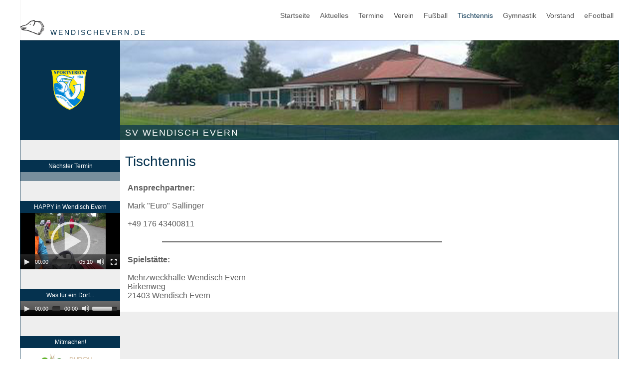

--- FILE ---
content_type: text/html; charset=utf-8
request_url: https://www.wendischevern.de/svwe/tischtennis.html
body_size: 3199
content:
<!DOCTYPE html>
<html lang="de">
<head>

      <meta charset="utf-8">
    <title>Tischtennis SV Wendisch Evern - Wendisch Evern</title>
    <base href="https://www.wendischevern.de/">

          <meta name="robots" content="index,follow">
      <meta name="description" content="">
      <meta name="keywords" content="">
      <meta name="generator" content="Contao Open Source CMS">
    
    <meta name="viewport" content="width=device-width,initial-scale=1.0">
        <link rel="stylesheet" href="assets/css/d643ece2d736.css">
        <script src="assets/js/9b9a6fe75a57.js"></script>
<script src="files/script/ajaxCalender.js"></script>

          <!--[if lt IE 9]><script src="assets/html5shiv/3.7.2/html5shiv-printshiv.min.js"></script><![endif]-->
      
</head>
<body id="top" class="mac chrome webkit ch131 content_svwe">

      
    <div id="wrapper">

                        <header id="header">
            <div class="inside">
              
<!-- indexer::stop -->
<nav class="mod_navigation navi_head grid12 block">

  
  <a href="svwe/tischtennis.html#skipNavigation2" class="invisible">Navigation überspringen</a>

  
<ul class="level_1">
            <li class="sibling first"><a href="svwe/efootball.html" title="eFootball SV Wendisch Evern" class="sibling first">eFootball</a></li>
                <li class="content_svwe sibling"><a href="svwe/vorstand.html" title="Vorstand SV Wendisch Evern" class="content_svwe sibling">Vorstand</a></li>
                <li class="content_svwe sibling"><a href="svwe/gymnastik.html" title="Gymnastik SV Wendisch Evern" class="content_svwe sibling">Gymnastik</a></li>
                <li class="active content_svwe"><span class="active content_svwe">Tischtennis</span></li>
                <li class="submenu content_svwe sibling"><a href="svwe/fussball.html" title="Fußball SV Wendisch Evern" class="submenu content_svwe sibling" aria-haspopup="true">Fußball</a>
<ul class="level_2">
            <li class="first last"><a href="svwe/fussball/jugendfussball.html" title="Jugendfußball" class="first last">Jugendfußball</a></li>
      </ul>
</li>
                <li class="content_svwe sibling"><a href="svwe/verein.html" title="Verein SV Wendisch Evern" class="content_svwe sibling">Verein</a></li>
                <li class="submenu content_svwe sibling"><a href="svwe/termine.html" title="Termine SV Wendisch Evern" class="submenu content_svwe sibling" aria-haspopup="true">Termine</a>
<ul class="level_2">
            <li class="content_svwe first"><a href="svwe/termine/spieluebersicht-1-herren.html" title="Spieltermine SV Wendisch Evern 1. Herren" class="content_svwe first">Spielübersicht 1. Herren</a></li>
                <li class="content_svwe"><a href="svwe/termine/spieluebersicht-2-herren.html" title="Spieltermine SV Wendisch Evern 2. Herren" class="content_svwe">Spielübersicht 2. Herren</a></li>
                <li class="content_svwe"><a href="svwe/termine/spieluebersicht-ue40.html" title="Spieltermine SV Wendisch Evern Ü40" class="content_svwe">Spielübersicht Ü40</a></li>
                <li class="content_svwe last"><a href="svwe/termine/spieluebersicht-ue50.html" title="Spieltermine SV Wendisch Evern Ü50" class="content_svwe last">Spielübersicht Ü50</a></li>
      </ul>
</li>
                <li class="content_svwe sibling"><a href="svwe/aktuelles.html" title="Aktuelles SV Wendisch Evern" class="content_svwe sibling">Aktuelles</a></li>
                <li class="content_svwe sibling last"><a href="svwe/startseite.html" title="Startseite SV Wendisch Evern" class="content_svwe sibling last">Startseite</a></li>
      </ul>

  <a id="skipNavigation2" class="invisible">&nbsp;</a>

</nav>
<!-- indexer::continue -->

<div class="logo"><a href="http://www.wendischevern.de">
	<img src="/files/icons/eber-sz.gif" style="height:30px; width:auto; margin-right:5px;" />
	WendischEvern.de</a>
</div>            </div>
          </header>
              
      
              <div id="container">

                      <div id="main">
              <div class="inside">
                
<div class="mod_article first block" id="article-923">

  
  

<div class="ce_text grid2_full height2 box_svwe home_box first block">

  
  
      <p><a href="svwe/startseite.html">&nbsp;</a></p>  
  
  

</div>

<div class="ce_text grid10_full height2 banner banner_svwe last block">

  
  
      <p>SV Wendisch Evern</p>  
  
  

</div>

  
</div>

<div class="mod_article grid2_full sidebar sidebar_svwe block" id="article-924">

  
  

<div class="sidebar sidebar_svwe grid2_full">
<div class="ce_text grid2_full block">

      <h6>Nächster Termin</h6>
  
  
      <div id="latestNews" class="newsSidebar">&nbsp;</div>  
  
  

</div>

<script>
	var sCalendarID= '5';
	var iNumber = 2;
	var sDivID = 'latestNews'; 
	getCalendar(sCalendarID, iNumber, sDivID,0,'sidebar' );
</script>
<div class="ce_text grid2_full block">

      <h6>HAPPY in Wendisch Evern</h6>
  
  
      <div><video poster="files/video/happy_preview.jpg" width="200" height="113">
<source src="files/video/Happyvideo.mp4.480p.mp4" type="video/mp4">
<source src="files/video/Happyvideo.mp4.480p.webm" type="video/webm"></video></div>  
  
  

</div>

<div class="ce_player grid2_full block">

      <h1>Was für ein Dorf...</h1>
  
  
  <!-- indexer::stop -->
      <audio width="200" height="12" preload="none" controls>
              <source type="audio/mp3" src="files/Audio/Unbenannte Anlage 00108.mp3" title="Unbenannte Anlage 00108.mp3">
          </audio>
    <!-- indexer::continue -->


</div>

<div class="ce_text grid2_full block">

      <h6>Mitmachen!</h6>
  
  
      <div class="bg_white"><a href="durch-gemeinschaft-ins-leben/mitmachen.html"><img style="width: 90%; margin: 10px 5%;" src="files/icons/dgil-logo.gif" alt=""></a></div>  
  
  

</div>

<div class="cl"></div></div>
  
</div>

<div class="mod_article grid10_full artikel artikel_svwe block" id="svwe-artikel-tischtennis">

  
  
<h1 class="ce_headline first">
  Tischtennis</h1>

<div class="ce_text last block">

  
  
      <div id="cc-m-8510569475" class="j-module n j-text " style="background-color: transparent; clear: both; color: #5d5d5d; font-family: &amp;quot; exo 2&amp;quot;,&amp;quot;helveticaneue-light&amp;quot;,&amp;quot;helvetica neue light&amp;quot;,&amp;quot;helvetica neue&amp;quot;,helvetica,arial,&amp;quot;lucida grande&amp;quot;,sans-serif; font-size: 16px; font-style: normal; font-variant: normal; font-weight: 300; letter-spacing: normal; orphans: 2; text-align: left; text-decoration: none; text-indent: 0px; text-transform: none; -webkit-text-stroke-width: 0px; white-space: normal; word-spacing: 0px; word-wrap: break-word; padding: 5px;">
<p style="margin: 0px;"><strong style="font-weight: bold;">Ansprechpartner:</strong></p>
<p style="margin: 0px;">&nbsp;</p>
<p style="margin: 0px;">Mark "Euro" Sallinger</p>
<p style="margin: 0px;">&nbsp;</p>
<p style="margin: 0px;">+49 176 43400811</p>
</div>
<div id="cc-m-8510574875" class="j-module n j-hr " style="background-color: transparent; clear: both; color: #5d5d5d; font-family: &amp;quot; exo 2&amp;quot;,&amp;quot;helveticaneue-light&amp;quot;,&amp;quot;helvetica neue light&amp;quot;,&amp;quot;helvetica neue&amp;quot;,helvetica,arial,&amp;quot;lucida grande&amp;quot;,sans-serif; font-size: 16px; font-style: normal; font-variant: normal; font-weight: 300; letter-spacing: normal; orphans: 2; text-align: left; text-decoration: none; text-indent: 0px; text-transform: none; -webkit-text-stroke-width: 0px; white-space: normal; word-spacing: 0px; padding: 5px; margin: 16px 0px 16px 0px;"><hr style="border-bottom-width: 1px; width: 560px; border-color: #5d5d5d; border-style: solid; margin: 0px 69px 0px 69px;"></div>
<div id="cc-m-8510574975" class="j-module n j-text " style="background-color: transparent; clear: both; color: #5d5d5d; font-family: &amp;quot; exo 2&amp;quot;,&amp;quot;helveticaneue-light&amp;quot;,&amp;quot;helvetica neue light&amp;quot;,&amp;quot;helvetica neue&amp;quot;,helvetica,arial,&amp;quot;lucida grande&amp;quot;,sans-serif; font-size: 16px; font-style: normal; font-variant: normal; font-weight: 300; letter-spacing: normal; orphans: 2; text-align: left; text-decoration: none; text-indent: 0px; text-transform: none; -webkit-text-stroke-width: 0px; white-space: normal; word-spacing: 0px; word-wrap: break-word; padding: 5px;">
<p style="margin: 0px;"><strong style="font-weight: bold;">Spielstätte:</strong></p>
<p style="margin: 0px;">&nbsp;</p>
<p style="margin: 0px;">Mehrzweckhalle Wendisch Evern<br style="clear: none; word-wrap: break-word; padding: 0px;"> Birkenweg</p>
<p style="margin: 0px;">21403 Wendisch Evern<br style="clear: none; word-wrap: break-word; padding: 0px;"><br></p>
</div>  
  
  

</div>

  
</div>

<div class="mod_article footer footer_svwe grid12 last block" id="article-926">

  
  

<div class="bg_white">
<div class="ce_text impressum block" style="margin-top:20px;">

  
  
      <p>Impressum: SV Wendisch Evern, 1. Vorsitzender: Olaf Rohstock · Niendorfer Weg 13 · 21403 Wendisch Evern · T: 04131-2842164 | <a title="Datenschutzrichtlinie" href="files/SVWE/Dokumente/Datenschutzrichtlinie_des_Sportvereins_Wendisch_Evern.pdf" target="_blank">Datenschutzrichtlinie</a></p>  
  
  

</div>

</div>
  
</div>

<div class="cl"></div></div><a style="color:black; font-size:10px;" href="https://www.wendischevern.de/datenschutzerklaerung.html">Datenschutzerklärung</a>              </div>
                          </div>
          
                                
                                
        </div>
      
      
                    
    </div>

      
  
<script src="assets/jquery/ui/1.11.4/jquery-ui.min.js"></script>
<script>
  (function($) {
    $(document).ready(function() {
      $(document).accordion({
        // Put custom options here
        heightStyle: 'content',
        header: 'div.toggler',
        collapsible: true,
        create: function(event, ui) {
          ui.header.addClass('active');
          $('div.toggler').attr('tabindex', 0);
        },
        activate: function(event, ui) {
          ui.newHeader.addClass('active');
          ui.oldHeader.removeClass('active');
          $('div.toggler').attr('tabindex', 0);
        }
      });
    });
  })(jQuery);
</script>

<script src="assets/jquery/colorbox/1.6.1/js/colorbox.min.js"></script>
<script>
  (function($) {
    $(document).ready(function() {
      $('a[data-lightbox]').map(function() {
        $(this).colorbox({
          // Put custom options here
          loop: false,
          rel: $(this).attr('data-lightbox'),
          maxWidth: '95%',
          maxHeight: '95%'
        });
      });
    });
  })(jQuery);
</script>

<script src="assets/jquery/mediaelement/2.21.2/js/mediaelement-and-player.min.js"></script>
<script>
  (function($) {
    $(document).ready(function() {
      $('video,audio').mediaelementplayer({
        // Put custom options here
        pluginPath: '/assets/jquery/mediaelement/2.21.2/',
        flashName: 'legacy/flashmediaelement.swf',
        silverlightName: 'legacy/silverlightmediaelement.xap'
      });
    });
  })(jQuery);
</script>

<script src="assets/swipe/2.0/js/swipe.min.js"></script>
<script>
  (function($) {
    $(document).ready(function() {
      $('.ce_sliderStart').each(function(i, cte) {
        var s = $('.content-slider', cte)[0],
            c = s.getAttribute('data-config').split(',');
        new Swipe(s, {
          // Put custom options here
          'auto': parseInt(c[0]),
          'speed': parseInt(c[1]),
          'startSlide': parseInt(c[2]),
          'continuous': parseInt(c[3]),
          'menu': $('.slider-control', cte)[0]
        });
      });
    });
  })(jQuery);
</script>

<script src="assets/jquery/tablesorter/2.0.5/js/tablesorter.js"></script>
<script>
  (function($) {
    $(document).ready(function() {
      $('.ce_table .sortable').each(function(i, table) {
        $(table).tablesorter();
      });
    });
  })(jQuery);
</script>

<script>setTimeout(function(){var e=function(e,t){try{var n=new XMLHttpRequest}catch(r){return}n.open("GET",e,!0),n.onreadystatechange=function(){this.readyState==4&&this.status==200&&typeof t=="function"&&t(this.responseText)},n.send()},t="system/cron/cron.";e(t+"txt",function(n){parseInt(n||0)<Math.round(+(new Date)/1e3)-86400&&e(t+"php")})},5e3);</script>

</body>
</html>


--- FILE ---
content_type: text/html; charset=UTF-8
request_url: https://www.wendischevern.de/google.php?calendarID=we&calendarID=5&count=2
body_size: 241
content:
<br />
<b>Warning</b>:  count(): Parameter must be an array or an object that implements Countable in <b>/app/composer/vendor/guzzlehttp/guzzle/src/Handler/CurlFactory.php</b> on line <b>67</b><br />
{"1768933800_1":{"startDate":"20.01.2026","calendarID":"svweherren1","startTimestamp":"1768933800","startDateYmd":"20260120","startTime":"19:30","startDateIcs":"2026\/01\/20 7:30 PM","endDate":"20.01.2026","endTimestamp":"1768939200","endTime":"21:00","endDateIcs":"2026\/01\/20 9:00 PM","totalDate":"20.01.2026","totalTime":" (19:30 - 21:00Uhr)","location":"SV Wendisch Evern, Niendorfer Weg 23, 21403 Wendisch Evern, Deutschland","title":"Training 1. Herren","description":null},"1768933800_3":{"startDate":"20.01.2026","calendarID":"svweherren2","startTimestamp":"1768933800","startDateYmd":"20260120","startTime":"19:30","startDateIcs":"2026\/01\/20 7:30 PM","endDate":"20.01.2026","endTimestamp":"1768939200","endTime":"21:00","endDateIcs":"2026\/01\/20 9:00 PM","totalDate":"20.01.2026","totalTime":" (19:30 - 21:00Uhr)","location":"SV Wendisch Evern, Niendorfer Weg 23, 21403 Wendisch Evern, Deutschland","title":"Training 2. Herren","description":null}}

--- FILE ---
content_type: text/css
request_url: https://www.wendischevern.de/assets/css/d643ece2d736.css
body_size: 21801
content:
/* Contao Open Source CMS, (c) 2005-2016 Leo Feyer, LGPL license */
body,form,figure{margin:0;padding:0}img{border:0}header,footer,nav,section,aside,article,figure,figcaption{display:block}body{font-size:100.01%}select,input,textarea{font-size:99%}#container,.inside{position:relative}#main,#left,#right{float:left;position:relative}#main{width:100%}#left{margin-left:-100%}#right{margin-right:-100%}#footer{clear:both}#main .inside{min-height:1px}.ce_gallery>ul{margin:0;padding:0;overflow:hidden;list-style:none}.ce_gallery>ul li{float:left}.ce_gallery>ul li.col_first{clear:left}.float_left{float:left}.float_right{float:right}.block{overflow:hidden}.clear,#clear{height:.1px;font-size:.1px;line-height:.1px;clear:both}.invisible{border:0;clip:rect(0 0 0 0);height:1px;margin:-1px;overflow:hidden;padding:0;position:absolute;width:1px}.custom{display:block}#container:after,.custom:after{content:"";display:table;clear:both}
/* Contao Open Source CMS, (c) 2005-2016 Leo Feyer, LGPL license */
@media (max-width:767px){#wrapper{margin:0;width:auto}#container{padding-left:0;padding-right:0}#main,#left,#right{float:none;width:auto}#left{right:0;margin-left:0}#right{margin-right:0}}img{max-width:100%;height:auto}.ie7 img{-ms-interpolation-mode:bicubic}.ie8 img{width:auto}
/* Contao Open Source CMS, (c) 2005-2016 Leo Feyer, LGPL license */
body,div,h1,h2,h3,h4,h5,h6,p,blockquote,pre,code,ol,ul,li,dl,dt,dd,figure,table,th,td,form,fieldset,legend,input,textarea{margin:0;padding:0}table{border-spacing:0;border-collapse:collapse}caption,th,td{text-align:left;text-align:start;vertical-align:top}abbr,acronym{font-variant:normal;border-bottom:1px dotted #666;cursor:help}blockquote,q{quotes:none}fieldset,img{border:0}ul{list-style-type:none}sup{vertical-align:text-top}sub{vertical-align:text-bottom}del{text-decoration:line-through}ins{text-decoration:none}header,footer,nav,section,aside,article,figure,figcaption{display:block}body{font:12px/1 "Lucida Grande","Lucida Sans Unicode",Verdana,sans-serif;color:#000}input,button,textarea,select{font-family:inherit;font-size:99%;font-weight:inherit}pre,code{font-family:Monaco,monospace}h1,h2,h3,h4,h5,h6{font-size:100%;font-weight:400}h1{font-size:1.8333em}h2{font-size:1.6667em}h3{font-size:1.5em}h4{font-size:1.3333em}table{font-size:inherit}caption,th{font-weight:700}a{color:#00f}h1,h2,h3,h4,h5,h6{margin-top:1em}h1,h2,h3,h4,h5,h6,p,pre,blockquote,table,ol,ul,form{margin-bottom:12px}
/* Contao Open Source CMS, (c) 2005-2016 Leo Feyer, LGPL license */
legend{width:100%;display:block;font-weight:700;border:0}input[type=text],input[type=password],input[type=date],input[type=datetime],input[type=email],input[type=number],input[type=search],input[type=tel],input[type=time],input[type=url],input:not([type]),textarea{width:100%;display:inline-block;padding:3px 6px;background:#fff;border:1px solid #ccc;-moz-border-radius:3px;-webkit-border-radius:3px;border-radius:3px;-moz-box-shadow:inset 0 1px 1px #eee;-webkit-box-shadow:inset 0 1px 1px #eee;box-shadow:inset 0 1px 1px #eee;-moz-transition:all .15s linear;-webkit-transition:all .15s linear;-o-transition:all .15s linear;transition:all .15s linear;-moz-box-sizing:border-box;-webkit-box-sizing:border-box;box-sizing:border-box}input[type=text]:focus,input[type=password]:focus,input[type=date]:focus,input[type=datetime]:focus,input[type=email]:focus,input[type=number]:focus,input[type=search]:focus,input[type=tel]:focus,input[type=time]:focus,input[type=url]:focus,input:not([type]):focus,textarea:focus{outline:0;background:#fcfcfc;border-color:#bbb}input[type=file]{cursor:pointer}select,input[type=file]{display:block}input[type=file],input[type=image],input[type=submit],input[type=reset],input[type=button],input[type=radio],input[type=checkbox]{width:auto}textarea,select[multiple],select[size]{height:auto}input[type=radio],input[type=checkbox]{margin:0 3px 0 0}input[type=radio],input[type=checkbox],label{vertical-align:middle}input[disabled],select[disabled],textarea[disabled],input[readonly],select[readonly],textarea[readonly]{cursor:not-allowed;background:#eee}input[type=radio][disabled],input[type=checkbox][disabled],input[type=radio][readonly],input[type=checkbox][readonly]{background:0 0}input[type=submit],.button{display:inline-block;padding:4px 15px 4px 14px;margin-bottom:0;text-align:center;vertical-align:middle;line-height:16px;font-size:11px;color:#000;cursor:pointer;border:1px solid #ccc;-moz-border-radius:3px;-webkit-border-radius:3px;border-radius:3px;background-color:#ececec;background-image:-moz-linear-gradient(top,#fff,#ececec);background-image:-webkit-linear-gradient(top,#fff,#ececec);background-image:-ms-linear-gradient(top,#fff,#ececec);background-image:-o-linear-gradient(top,#fff,#ececec);background-image:linear-gradient(to bottom,#fff,#ececec);background-repeat:repeat-x;-moz-transition:background .15s linear;-webkit-transition:background .15s linear;-o-transition:background .15s linear;transition:background .15s linear}input[type=submit]:hover,.button:hover{text-decoration:none;background-position:0 -15px!important}input[type=submit]:active,.button:active{background-color:#e6e6e6;background-position:0 -30px!important}input[type=submit].blue,.button.blue{background-color:#2f96b4;background-image:-moz-linear-gradient(top,#5bc0de,#2f96b4);background-image:-webkit-linear-gradient(top,#5bc0de,#2f96b4);background-image:-ms-linear-gradient(top,#5bc0de,#2f96b4);background-image:-o-linear-gradient(top,#5bc0de,#2f96b4);background-image:linear-gradient(to bottom,#5bc0de,#2f96b4);border-color:#2f96b4;color:#fff}input[type=submit].blue:active,.button.blue:active{background-color:#2e95b3}input[type=submit].green,.button.green{background-color:#51a351;background-image:-moz-linear-gradient(top,#62c462,#51a351);background-image:-webkit-linear-gradient(top,#62c462,#51a351);background-image:-ms-linear-gradient(top,#62c462,#51a351);background-image:-o-linear-gradient(top,#62c462,#51a351);background-image:linear-gradient(to bottom,#62c462,#51a351);border-color:#51a351;color:#fff}input[type=submit].green:active,.button.green:active{background-color:#4f9f4f}input[type=submit].orange,.button.orange{background-color:#f89406;background-image:-moz-linear-gradient(top,#fbb450,#f89406);background-image:-webkit-linear-gradient(top,#fbb450,#f89406);background-image:-ms-linear-gradient(top,#fbb450,#f89406);background-image:-o-linear-gradient(top,#fbb450,#f89406);background-image:linear-gradient(to bottom,#fbb450,#f89406);border-color:#f89406;color:#fff}input[type=submit].orange:active,.button.orange:active{background-color:#f28f04}input[type=submit].red,.button.red{background-color:#bd362f;background-image:-moz-linear-gradient(top,#ee5f5b,#bd362f);background-image:-webkit-linear-gradient(top,#ee5f5b,#bd362f);background-image:-ms-linear-gradient(top,#ee5f5b,#bd362f);background-image:-o-linear-gradient(top,#ee5f5b,#bd362f);background-image:linear-gradient(to bottom,#ee5f5b,#bd362f);border-color:#bd362f;color:#fff}input[type=submit].red:active,.button.red:active{background-color:#be322b}
/* Contao Open Source CMS, (c) 2005-2016 Leo Feyer, LGPL license */
#wrapper{width:960px;margin:0 auto}[class*=grid]{float:left;margin-left:10px;margin-right:10px;display:inline}.mod_article [class*=ce_],.mod_article [class*=mod_]{margin-left:10px;margin-right:10px}.mod_article .mod_newsreader,.mod_article .mod_eventreader{margin-left:0;margin-right:0}.mod_article [class*=layout_]>*,.mod_article [class*=event_]>*{margin-left:10px;margin-right:10px}.mod_article.grid1,.mod_article.grid2,.mod_article.grid3,.mod_article.grid4,.mod_article.grid5,.mod_article.grid6,.mod_article.grid7,.mod_article.grid8,.mod_article.grid9,.mod_article.grid10,.mod_article.grid11,.mod_article.grid12{margin-left:0;margin-right:0}#main .inside{overflow:hidden}.grid1{width:60px}.grid2{width:140px}.grid3{width:220px}.grid4{width:300px}.grid5{width:380px}.grid6{width:460px}.grid7{width:540px}.grid8{width:620px}.grid9{width:700px}.grid10{width:780px}.grid11{width:860px}.grid12{width:940px}.mod_article.grid1{width:80px}.mod_article.grid2{width:160px}.mod_article.grid3{width:240px}.mod_article.grid4{width:320px}.mod_article.grid5{width:400px}.mod_article.grid6{width:480px}.mod_article.grid7{width:560px}.mod_article.grid8{width:640px}.mod_article.grid9{width:720px}.mod_article.grid10{width:800px}.mod_article.grid11{width:880px}.mod_article.grid12{width:960px}.offset1{margin-left:90px!important}.offset2{margin-left:170px!important}.offset3{margin-left:250px!important}.offset4{margin-left:330px!important}.offset5{margin-left:410px!important}.offset6{margin-left:490px!important}.offset7{margin-left:570px!important}.offset8{margin-left:650px!important}.offset9{margin-left:730px!important}.offset10{margin-left:810px!important}.offset11{margin-left:890px!important}.offset12{margin-left:970px!important}.mod_article.offset1{margin-left:80px!important}.mod_article.offset2{margin-left:160px!important}.mod_article.offset3{margin-left:240px!important}.mod_article.offset4{margin-left:320px!important}.mod_article.offset5{margin-left:400px!important}.mod_article.offset6{margin-left:480px!important}.mod_article.offset7{margin-left:560px!important}.mod_article.offset8{margin-left:640px!important}.mod_article.offset9{margin-left:720px!important}.mod_article.offset10{margin-left:800px!important}.mod_article.offset11{margin-left:880px!important}.mod_article.offset12{margin-left:960px!important}@media (min-width:768px) and (max-width:979px){#wrapper{width:744px}.grid1{width:42px}.grid2{width:104px}.grid3{width:166px}.grid4{width:228px}.grid5{width:290px}.grid6{width:352px}.grid7{width:414px}.grid8{width:476px}.grid9{width:538px}.grid10{width:600px}.grid11{width:662px}.grid12{width:724px}.mod_article.grid1{width:62px}.mod_article.grid2{width:124px}.mod_article.grid3{width:186px}.mod_article.grid4{width:248px}.mod_article.grid5{width:310px}.mod_article.grid6{width:372px}.mod_article.grid7{width:434px}.mod_article.grid8{width:496px}.mod_article.grid9{width:558px}.mod_article.grid10{width:620px}.mod_article.grid11{width:682px}.mod_article.grid12{width:744px}.offset1{margin-left:72px!important}.offset2{margin-left:134px!important}.offset3{margin-left:196px!important}.offset4{margin-left:258px!important}.offset5{margin-left:320px!important}.offset6{margin-left:382px!important}.offset7{margin-left:444px!important}.offset8{margin-left:506px!important}.offset9{margin-left:568px!important}.offset10{margin-left:630px!important}.offset11{margin-left:692px!important}.offset12{margin-left:754px!important}.mod_article.offset1{margin-left:62px!important}.mod_article.offset2{margin-left:124px!important}.mod_article.offset3{margin-left:186px!important}.mod_article.offset4{margin-left:248px!important}.mod_article.offset5{margin-left:310px!important}.mod_article.offset6{margin-left:372px!important}.mod_article.offset7{margin-left:434px!important}.mod_article.offset8{margin-left:496px!important}.mod_article.offset9{margin-left:558px!important}.mod_article.offset10{margin-left:620px!important}.mod_article.offset11{margin-left:682px!important}.mod_article.offset12{margin-left:744px!important}}@media (max-width:767px){#wrapper{width:auto}[class*=grid]{float:none!important;display:block!important;width:auto!important}[class*=offset]{margin-left:10px!important}}
/**
 * Global TinyMCE style sheet
 *
 * Use this style sheet to define CSS classes for the rich text editor. The
 * stlye sheet will be included in the editor and the page layout automatically.
 * Although the stlye sheet is shared by all themes, you can override its
 * formattings in any of your theme style sheets.
 *
 *   files/tinymce.css (this is how it looks like in TinyMCE)
 *   .warning { color:#c55; }
 *
 *   theme_a.css (this is how it looks like in theme A)
 *   .warning { font-weight:bold; }
 *
 *   theme_b.css (this is how it looks like in theme B)
 *   .warning { color:#000; }
 *
 * If you do not want to use a global TinyMCE style sheet at all, simply delete
 * this file (files/tinymce.css).
 */
.warning { color:#c55; font-size:1.1em; }
.confirmation { color:#090; font-size:1.1em; }
.information { color:#999; font-size:0.9em; }
/* ColorBox, (c) 2011 Jack Moore, MIT license */
#colorbox,#cboxOverlay,#cboxWrapper{position:absolute;top:0;left:0;z-index:9999;overflow:hidden}#cboxWrapper{max-width:none}#cboxOverlay{position:fixed;width:100%;height:100%}#cboxMiddleLeft,#cboxBottomLeft{clear:left}#cboxContent{position:relative}#cboxLoadedContent{overflow:auto;-webkit-overflow-scrolling:touch}#cboxTitle{margin:0}#cboxLoadingOverlay,#cboxLoadingGraphic{position:absolute;top:0;left:0;width:100%;height:100%}#cboxPrevious,#cboxNext,#cboxClose,#cboxSlideshow{cursor:pointer}.cboxPhoto{float:left;margin:auto;border:0;display:block;max-width:none;-ms-interpolation-mode:bicubic}.cboxIframe{width:100%;height:100%;display:block;border:0;padding:0;margin:0}#colorbox,#cboxContent,#cboxLoadedContent{box-sizing:content-box;-moz-box-sizing:content-box;-webkit-box-sizing:content-box}#cboxOverlay{background:#000;opacity:.9;filter:alpha(opacity = 90)}#colorbox{outline:0}#cboxContent{margin-top:20px;background:#000}.cboxIframe{background:#fff}#cboxError{padding:50px;border:1px solid #ccc}#cboxLoadedContent{border:5px solid #000;background:#fff}#cboxTitle{position:absolute;top:-20px;left:0;color:#ccc}#cboxCurrent{position:absolute;top:-20px;right:0;color:#ccc}#cboxLoadingGraphic{background:url("../../assets/jquery/colorbox/1.6.1/images/loading.gif") no-repeat center center}#cboxPrevious,#cboxNext,#cboxSlideshow,#cboxClose{border:0;padding:0;margin:0;overflow:visible;width:auto;background:0}#cboxPrevious:active,#cboxNext:active,#cboxSlideshow:active,#cboxClose:active{outline:0}#cboxSlideshow{position:absolute;top:-20px;right:90px;color:#fff}#cboxPrevious{position:absolute;top:50%;left:5px;margin-top:-32px;background:url("../../assets/jquery/colorbox/1.6.1/images/controls.png") no-repeat top left;width:28px;height:65px;text-indent:-9999px}#cboxPrevious:hover{background-position:bottom left}#cboxNext{position:absolute;top:50%;right:5px;margin-top:-32px;background:url("../../assets/jquery/colorbox/1.6.1/images/controls.png") no-repeat top right;width:28px;height:65px;text-indent:-9999px}#cboxNext:hover{background-position:bottom right}#cboxClose{position:absolute;top:5px;right:5px;display:block;background:url("../../assets/jquery/colorbox/1.6.1/images/controls.png") no-repeat top center;width:38px;height:19px;text-indent:-9999px}#cboxClose:hover{background-position:bottom center}
/* MediaElement.js, (c) 2010-2014 John Dyer, MIT license */
.mejs-offscreen{clip:rect(1px 1px 1px 1px);clip:rect(1px,1px,1px,1px);clip-path:polygon(0 0,0 0,0 0,0 0);position:absolute!important;height:1px;width:1px;overflow:hidden}.mejs-container{position:relative;background:#000;font-family:Helvetica,Arial;text-align:left;vertical-align:top;text-indent:0}.mejs-audio{margin-top:18px}.mejs-container:focus{outline:none}.me-plugin{position:absolute}.mejs-embed,.mejs-embed body{width:100%;height:100%;margin:0;padding:0;background:#000;overflow:hidden}.mejs-fullscreen{overflow:hidden!important}.mejs-container-fullscreen{position:fixed;left:0;top:0;right:0;bottom:0;overflow:hidden;z-index:1000}.mejs-container-fullscreen .mejs-mediaelement,.mejs-container-fullscreen video{width:100%;height:100%}.mejs-clear{clear:both}.mejs-background{position:absolute;top:0;left:0}.mejs-mediaelement{position:absolute;top:0;left:0;width:100%;height:100%}.mejs-poster{position:absolute;top:0;left:0;background-size:contain;background-position:50% 50%;background-repeat:no-repeat}:root .mejs-poster img{display:none}.mejs-poster img{border:0;padding:0;border:0}.mejs-overlay{position:absolute;top:0;left:0}.mejs-overlay-play{cursor:pointer}.mejs-overlay-button{position:absolute;top:50%;left:50%;width:100px;height:100px;margin:-50px 0 0 -50px;background:url("../../assets/jquery/mediaelement/2.21.2/images/bigplay.svg") no-repeat}.no-svg .mejs-overlay-button{background-image:url("../../assets/jquery/mediaelement/2.21.2/images/bigplay.png")}.mejs-overlay:hover .mejs-overlay-button{background-position:0 -100px}.mejs-overlay-loading{position:absolute;top:50%;left:50%;width:80px;height:80px;margin:-40px 0 0 -40px;background:#333;background:url("../../assets/jquery/mediaelement/2.21.2/images/background.png");background:rgba(0,0,0,.9);background:-webkit-gradient(linear,0% 0%,0% 100%,from(rgba(50,50,50,.9)),to(rgba(0,0,0,.9)));background:-webkit-linear-gradient(top,rgba(50,50,50,.9),rgba(0,0,0,.9));background:-moz-linear-gradient(top,rgba(50,50,50,.9),rgba(0,0,0,.9));background:-o-linear-gradient(top,rgba(50,50,50,.9),rgba(0,0,0,.9));background:-ms-linear-gradient(top,rgba(50,50,50,.9),rgba(0,0,0,.9));background:linear-gradient(rgba(50,50,50,.9),rgba(0,0,0,.9))}.mejs-overlay-loading span{display:block;width:80px;height:80px;background:url("../../assets/jquery/mediaelement/2.21.2/images/loading.gif") 50% 50% no-repeat}.mejs-container .mejs-controls{position:absolute;list-style-type:none;margin:0;padding:0;bottom:0;left:0;background:url("../../assets/jquery/mediaelement/2.21.2/images/background.png");background:rgba(0,0,0,.7);background:-webkit-gradient(linear,0% 0%,0% 100%,from(rgba(50,50,50,.7)),to(rgba(0,0,0,.7)));background:-webkit-linear-gradient(top,rgba(50,50,50,.7),rgba(0,0,0,.7));background:-moz-linear-gradient(top,rgba(50,50,50,.7),rgba(0,0,0,.7));background:-o-linear-gradient(top,rgba(50,50,50,.7),rgba(0,0,0,.7));background:-ms-linear-gradient(top,rgba(50,50,50,.7),rgba(0,0,0,.7));background:linear-gradient(rgba(50,50,50,.7),rgba(0,0,0,.7));height:30px;width:100%}.mejs-container .mejs-controls div{list-style-type:none;background-image:none;display:block;float:left;margin:0;padding:0;width:26px;height:26px;font-size:11px;line-height:11px;font-family:Helvetica,Arial;border:0}.mejs-controls .mejs-button button{cursor:pointer;display:block;font-size:0;line-height:0;text-decoration:none;margin:7px 5px;padding:0;position:absolute;height:16px;width:16px;border:0;background:url("../../assets/jquery/mediaelement/2.21.2/images/controls.svg") no-repeat}.no-svg .mejs-controls .mejs-button button{background-image:url("../../assets/jquery/mediaelement/2.21.2/images/controls.png")}.mejs-controls .mejs-button button:focus{outline:dotted 1px #999}.mejs-container .mejs-controls .mejs-time{color:#fff;display:block;height:17px;width:auto;padding:10px 3px 0 3px;overflow:hidden;text-align:center;-moz-box-sizing:content-box;-webkit-box-sizing:content-box;box-sizing:content-box}.mejs-container .mejs-controls .mejs-time a{color:#fff;font-size:11px;line-height:12px;display:block;float:left;margin:1px 2px 0 0;width:auto}.mejs-controls .mejs-play button{background-position:0 0}.mejs-controls .mejs-pause button{background-position:0 -16px}.mejs-controls .mejs-stop button{background-position:-112px 0}.mejs-controls div.mejs-time-rail{direction:ltr;width:200px;padding-top:5px}.mejs-controls .mejs-time-rail span,.mejs-controls .mejs-time-rail a{display:block;position:absolute;width:180px;height:10px;-webkit-border-radius:2px;-moz-border-radius:2px;border-radius:2px;cursor:pointer}.mejs-controls .mejs-time-rail .mejs-time-total{margin:5px;background:#333;background:rgba(50,50,50,.8);background:-webkit-gradient(linear,0% 0%,0% 100%,from(rgba(30,30,30,.8)),to(rgba(60,60,60,.8)));background:-webkit-linear-gradient(top,rgba(30,30,30,.8),rgba(60,60,60,.8));background:-moz-linear-gradient(top,rgba(30,30,30,.8),rgba(60,60,60,.8));background:-o-linear-gradient(top,rgba(30,30,30,.8),rgba(60,60,60,.8));background:-ms-linear-gradient(top,rgba(30,30,30,.8),rgba(60,60,60,.8));background:linear-gradient(rgba(30,30,30,.8),rgba(60,60,60,.8))}.mejs-controls .mejs-time-rail .mejs-time-buffering{width:100%;background-image:-o-linear-gradient(-45deg,rgba(255,255,255,.15) 25%,transparent 25%,transparent 50%,rgba(255,255,255,.15) 50%,rgba(255,255,255,.15) 75%,transparent 75%,transparent);background-image:-webkit-gradient(linear,0 100%,100% 0,color-stop(.25,rgba(255,255,255,.15)),color-stop(.25,transparent),color-stop(.5,transparent),color-stop(.5,rgba(255,255,255,.15)),color-stop(.75,rgba(255,255,255,.15)),color-stop(.75,transparent),to(transparent));background-image:-webkit-linear-gradient(-45deg,rgba(255,255,255,.15) 25%,transparent 25%,transparent 50%,rgba(255,255,255,.15) 50%,rgba(255,255,255,.15) 75%,transparent 75%,transparent);background-image:-moz-linear-gradient(-45deg,rgba(255,255,255,.15) 25%,transparent 25%,transparent 50%,rgba(255,255,255,.15) 50%,rgba(255,255,255,.15) 75%,transparent 75%,transparent);background-image:-ms-linear-gradient(-45deg,rgba(255,255,255,.15) 25%,transparent 25%,transparent 50%,rgba(255,255,255,.15) 50%,rgba(255,255,255,.15) 75%,transparent 75%,transparent);background-image:linear-gradient(-45deg,rgba(255,255,255,.15) 25%,transparent 25%,transparent 50%,rgba(255,255,255,.15) 50%,rgba(255,255,255,.15) 75%,transparent 75%,transparent);-webkit-background-size:15px 15px;-moz-background-size:15px 15px;-o-background-size:15px 15px;background-size:15px 15px;-webkit-animation:buffering-stripes 2s linear infinite;-moz-animation:buffering-stripes 2s linear infinite;-ms-animation:buffering-stripes 2s linear infinite;-o-animation:buffering-stripes 2s linear infinite;animation:buffering-stripes 2s linear infinite}@-webkit-keyframes buffering-stripes{0%{background-position:0 0}to{background-position:30px 0}}@-moz-keyframes buffering-stripes{0%{background-position:0 0}to{background-position:30px 0}}@-ms-keyframes buffering-stripes{0%{background-position:0 0}to{background-position:30px 0}}@-o-keyframes buffering-stripes{0%{background-position:0 0}to{background-position:30px 0}}@keyframes buffering-stripes{0%{background-position:0 0}to{background-position:30px 0}}.mejs-controls .mejs-time-rail .mejs-time-loaded{background:#3caac8;background:rgba(60,170,200,.8);background:-webkit-gradient(linear,0% 0%,0% 100%,from(rgba(44,124,145,.8)),to(rgba(78,183,212,.8)));background:-webkit-linear-gradient(top,rgba(44,124,145,.8),rgba(78,183,212,.8));background:-moz-linear-gradient(top,rgba(44,124,145,.8),rgba(78,183,212,.8));background:-o-linear-gradient(top,rgba(44,124,145,.8),rgba(78,183,212,.8));background:-ms-linear-gradient(top,rgba(44,124,145,.8),rgba(78,183,212,.8));background:linear-gradient(rgba(44,124,145,.8),rgba(78,183,212,.8));width:0}.mejs-controls .mejs-time-rail .mejs-time-current{background:#fff;background:rgba(255,255,255,.8);background:-webkit-gradient(linear,0% 0%,0% 100%,from(rgba(255,255,255,.9)),to(rgba(200,200,200,.8)));background:-webkit-linear-gradient(top,rgba(255,255,255,.9),rgba(200,200,200,.8));background:-moz-linear-gradient(top,rgba(255,255,255,.9),rgba(200,200,200,.8));background:-o-linear-gradient(top,rgba(255,255,255,.9),rgba(200,200,200,.8));background:-ms-linear-gradient(top,rgba(255,255,255,.9),rgba(200,200,200,.8));background:linear-gradient(rgba(255,255,255,.9),rgba(200,200,200,.8));width:0}.mejs-controls .mejs-time-rail .mejs-time-handle{display:none;position:absolute;margin:0;width:10px;background:#fff;-webkit-border-radius:5px;-moz-border-radius:5px;border-radius:5px;cursor:pointer;border:solid 2px #333;top:-2px;text-align:center}.mejs-controls .mejs-time-rail .mejs-time-float{position:absolute;display:none;background:#eee;width:36px;height:17px;border:solid 1px #333;top:-26px;margin-left:-18px;text-align:center;color:#111}.mejs-controls .mejs-time-rail .mejs-time-float-current{margin:2px;width:30px;display:block;text-align:center;left:0}.mejs-controls .mejs-time-rail .mejs-time-float-corner{position:absolute;display:block;width:0;height:0;line-height:0;border:solid 5px #eee;border-color:#eee transparent transparent transparent;-webkit-border-radius:0;-moz-border-radius:0;border-radius:0;top:15px;left:13px}.mejs-long-video .mejs-controls .mejs-time-rail .mejs-time-float{width:48px}.mejs-long-video .mejs-controls .mejs-time-rail .mejs-time-float-current{width:44px}.mejs-long-video .mejs-controls .mejs-time-rail .mejs-time-float-corner{left:18px}.mejs-controls .mejs-fullscreen-button button{background-position:-32px 0}.mejs-controls .mejs-unfullscreen button{background-position:-32px -16px}.mejs-controls .mejs-mute button{background-position:-16px -16px}.mejs-controls .mejs-unmute button{background-position:-16px 0}.mejs-controls .mejs-volume-button{position:relative}.mejs-controls .mejs-volume-button .mejs-volume-slider{display:none;height:115px;width:25px;background:url("../../assets/jquery/mediaelement/2.21.2/images/background.png");background:rgba(50,50,50,.7);-webkit-border-radius:0;-moz-border-radius:0;border-radius:0;top:-115px;left:0;z-index:1;position:absolute;margin:0}.mejs-controls .mejs-volume-button:hover{-webkit-border-radius:0 0 4px 4px;-moz-border-radius:0 0 4px 4px;border-radius:0 0 4px 4px}.mejs-controls .mejs-volume-button .mejs-volume-slider .mejs-volume-total{position:absolute;left:11px;top:8px;width:2px;height:100px;background:#ddd;background:rgba(255,255,255,.5);margin:0}.mejs-controls .mejs-volume-button .mejs-volume-slider .mejs-volume-current{position:absolute;left:11px;top:8px;width:2px;height:100px;background:#ddd;background:rgba(255,255,255,.9);margin:0}.mejs-controls .mejs-volume-button .mejs-volume-slider .mejs-volume-handle{position:absolute;left:4px;top:-3px;width:16px;height:6px;background:#ddd;background:rgba(255,255,255,.9);cursor:N-resize;-webkit-border-radius:1px;-moz-border-radius:1px;border-radius:1px;margin:0}.mejs-controls a.mejs-horizontal-volume-slider{height:26px;width:56px;position:relative;display:block;float:left;vertical-align:middle}.mejs-controls .mejs-horizontal-volume-slider .mejs-horizontal-volume-total{position:absolute;left:0;top:11px;width:50px;height:8px;margin:0;padding:0;font-size:1px;-webkit-border-radius:2px;-moz-border-radius:2px;border-radius:2px;background:#333;background:rgba(50,50,50,.8);background:-webkit-gradient(linear,0% 0%,0% 100%,from(rgba(30,30,30,.8)),to(rgba(60,60,60,.8)));background:-webkit-linear-gradient(top,rgba(30,30,30,.8),rgba(60,60,60,.8));background:-moz-linear-gradient(top,rgba(30,30,30,.8),rgba(60,60,60,.8));background:-o-linear-gradient(top,rgba(30,30,30,.8),rgba(60,60,60,.8));background:-ms-linear-gradient(top,rgba(30,30,30,.8),rgba(60,60,60,.8));background:linear-gradient(rgba(30,30,30,.8),rgba(60,60,60,.8))}.mejs-controls .mejs-horizontal-volume-slider .mejs-horizontal-volume-current{position:absolute;left:0;top:11px;width:50px;height:8px;margin:0;padding:0;font-size:1px;-webkit-border-radius:2px;-moz-border-radius:2px;border-radius:2px;background:#fff;background:rgba(255,255,255,.8);background:-webkit-gradient(linear,0% 0%,0% 100%,from(rgba(255,255,255,.9)),to(rgba(200,200,200,.8)));background:-webkit-linear-gradient(top,rgba(255,255,255,.9),rgba(200,200,200,.8));background:-moz-linear-gradient(top,rgba(255,255,255,.9),rgba(200,200,200,.8));background:-o-linear-gradient(top,rgba(255,255,255,.9),rgba(200,200,200,.8));background:-ms-linear-gradient(top,rgba(255,255,255,.9),rgba(200,200,200,.8));background:linear-gradient(rgba(255,255,255,.9),rgba(200,200,200,.8))}.mejs-controls .mejs-horizontal-volume-slider .mejs-horizontal-volume-handle{display:none}.mejs-controls .mejs-captions-button{position:relative}.mejs-controls .mejs-captions-button button{background-position:-48px 0}.mejs-controls .mejs-captions-button .mejs-captions-selector{visibility:hidden;position:absolute;bottom:26px;right:-51px;width:85px;height:100px;background:url("../../assets/jquery/mediaelement/2.21.2/images/background.png");background:rgba(50,50,50,.7);border:solid 1px transparent;padding:10px 10px 0 10px;overflow:hidden;-webkit-border-radius:0;-moz-border-radius:0;border-radius:0}.mejs-controls .mejs-captions-button:hover .mejs-captions-selector{visibility:visible}.mejs-controls .mejs-captions-button .mejs-captions-selector ul{margin:0;padding:0;display:block;list-style-type:none!important;overflow:hidden}.mejs-controls .mejs-captions-button .mejs-captions-selector ul li{margin:0 0 6px 0;padding:0;list-style-type:none!important;display:block;color:#fff;overflow:hidden}.mejs-controls .mejs-captions-button .mejs-captions-selector ul li input{clear:both;float:left;margin:3px 3px 0 5px}.mejs-controls .mejs-captions-button .mejs-captions-selector ul li label{width:55px;float:left;padding:4px 0 0 0;line-height:15px;font-family:helvetica,arial;font-size:10px}.mejs-controls .mejs-captions-button .mejs-captions-translations{font-size:10px;margin:0 0 5px 0}.mejs-chapters{position:absolute;top:0;left:0;-xborder-right:solid 1px #fff;width:10000px;z-index:1}.mejs-chapters .mejs-chapter{position:absolute;float:left;background:#222;background:rgba(0,0,0,.7);background:-webkit-gradient(linear,0% 0%,0% 100%,from(rgba(50,50,50,.7)),to(rgba(0,0,0,.7)));background:-webkit-linear-gradient(top,rgba(50,50,50,.7),rgba(0,0,0,.7));background:-moz-linear-gradient(top,rgba(50,50,50,.7),rgba(0,0,0,.7));background:-o-linear-gradient(top,rgba(50,50,50,.7),rgba(0,0,0,.7));background:-ms-linear-gradient(top,rgba(50,50,50,.7),rgba(0,0,0,.7));background:linear-gradient(rgba(50,50,50,.7),rgba(0,0,0,.7));filter:progid:DXImageTransform.Microsoft.Gradient(GradientType=0, startColorstr=#323232,endColorstr=#000000);overflow:hidden;border:0}.mejs-chapters .mejs-chapter .mejs-chapter-block{font-size:11px;color:#fff;padding:5px;display:block;border-right:solid 1px #333;border-bottom:solid 1px #333;cursor:pointer}.mejs-chapters .mejs-chapter .mejs-chapter-block-last{border-right:none}.mejs-chapters .mejs-chapter .mejs-chapter-block:hover{background:#666;background:rgba(102,102,102,.7);background:-webkit-gradient(linear,0% 0%,0% 100%,from(rgba(102,102,102,.7)),to(rgba(50,50,50,.6)));background:-webkit-linear-gradient(top,rgba(102,102,102,.7),rgba(50,50,50,.6));background:-moz-linear-gradient(top,rgba(102,102,102,.7),rgba(50,50,50,.6));background:-o-linear-gradient(top,rgba(102,102,102,.7),rgba(50,50,50,.6));background:-ms-linear-gradient(top,rgba(102,102,102,.7),rgba(50,50,50,.6));background:linear-gradient(rgba(102,102,102,.7),rgba(50,50,50,.6));filter:progid:DXImageTransform.Microsoft.Gradient(GradientType=0, startColorstr=#666666,endColorstr=#323232)}.mejs-chapters .mejs-chapter .mejs-chapter-block .ch-title{font-size:12px;font-weight:700;display:block;white-space:nowrap;text-overflow:ellipsis;margin:0 0 3px 0;line-height:12px}.mejs-chapters .mejs-chapter .mejs-chapter-block .ch-timespan{font-size:12px;line-height:12px;margin:3px 0 4px 0;display:block;white-space:nowrap;text-overflow:ellipsis}.mejs-captions-layer{position:absolute;bottom:0;left:0;text-align:center;line-height:20px;font-size:16px;color:#fff}.mejs-captions-layer a{color:#fff;text-decoration:underline}.mejs-captions-layer[lang=ar]{font-size:20px;font-weight:400}.mejs-captions-position{position:absolute;width:100%;bottom:15px;left:0}.mejs-captions-position-hover{bottom:35px}.mejs-captions-text{padding:3px 5px;background:url("../../assets/jquery/mediaelement/2.21.2/images/background.png");background:rgba(20,20,20,.5);white-space:pre-wrap}.me-cannotplay a{color:#fff;font-weight:700}.me-cannotplay span{padding:15px;display:block}.mejs-controls .mejs-loop-off button{background-position:-64px -16px}.mejs-controls .mejs-loop-on button{background-position:-64px 0}.mejs-controls .mejs-backlight-off button{background-position:-80px -16px}.mejs-controls .mejs-backlight-on button{background-position:-80px 0}.mejs-controls .mejs-picturecontrols-button{background-position:-96px 0}.mejs-contextmenu{position:absolute;width:150px;padding:10px;border-radius:4px;top:0;left:0;background:#fff;border:solid 1px #999;z-index:1001}.mejs-contextmenu .mejs-contextmenu-separator{height:1px;font-size:0;margin:5px 6px;background:#333}.mejs-contextmenu .mejs-contextmenu-item{font-family:Helvetica,Arial;font-size:12px;padding:4px 6px;cursor:pointer;color:#333}.mejs-contextmenu .mejs-contextmenu-item:hover{background:#2c7c91;color:#fff}.mejs-controls .mejs-sourcechooser-button{position:relative}.mejs-controls .mejs-sourcechooser-button button{background-position:-128px 0}.mejs-controls .mejs-sourcechooser-button .mejs-sourcechooser-selector{visibility:hidden;position:absolute;bottom:26px;right:-10px;width:130px;height:100px;background:url("../../assets/jquery/mediaelement/2.21.2/images/background.png");background:rgba(50,50,50,.7);border:solid 1px transparent;padding:10px;overflow:hidden;-webkit-border-radius:0;-moz-border-radius:0;border-radius:0}.mejs-controls .mejs-sourcechooser-button .mejs-sourcechooser-selector ul{margin:0;padding:0;display:block;list-style-type:none!important;overflow:hidden}.mejs-controls .mejs-sourcechooser-button .mejs-sourcechooser-selector ul li{margin:0 0 6px 0;padding:0;list-style-type:none!important;display:block;color:#fff;overflow:hidden}.mejs-controls .mejs-sourcechooser-button .mejs-sourcechooser-selector ul li input{clear:both;float:left;margin:3px 3px 0 5px}.mejs-controls .mejs-sourcechooser-button .mejs-sourcechooser-selector ul li label{width:100px;float:left;padding:4px 0 0 0;line-height:15px;font-family:helvetica,arial;font-size:10px}.mejs-postroll-layer{position:absolute;bottom:0;left:0;width:100%;height:100%;background:url("../../assets/jquery/mediaelement/2.21.2/images/background.png");background:rgba(50,50,50,.7);z-index:1000;overflow:hidden}.mejs-postroll-layer-content{width:100%;height:100%}.mejs-postroll-close{position:absolute;right:0;top:0;background:url("../../assets/jquery/mediaelement/2.21.2/images/background.png");background:rgba(50,50,50,.7);color:#fff;padding:4px;z-index:100;cursor:pointer}div.mejs-speed-button{width:46px!important;position:relative}.mejs-controls .mejs-button.mejs-speed-button button{background:0 0;width:36px;font-size:11px;line-height:normal;color:#fff}.mejs-controls .mejs-speed-button .mejs-speed-selector{display:none;position:absolute;top:-100px;left:-10px;width:60px;height:100px;background:url("../../assets/jquery/mediaelement/2.21.2/images/background.png");background:rgba(50,50,50,.7);border:solid 1px transparent;padding:0;overflow:hidden;-webkit-border-radius:0;-moz-border-radius:0;border-radius:0}.mejs-controls .mejs-speed-button:hover>.mejs-speed-selector{display:block}.mejs-controls .mejs-speed-button .mejs-speed-selector ul li label.mejs-speed-selected{color:#21f8f8}.mejs-controls .mejs-speed-button .mejs-speed-selector ul{margin:0;padding:0;display:block;list-style-type:none!important;overflow:hidden}.mejs-controls .mejs-speed-button .mejs-speed-selector ul li{margin:0 0 6px 0;padding:0 10px;list-style-type:none!important;display:block;color:#fff;overflow:hidden}.mejs-controls .mejs-speed-button .mejs-speed-selector ul li input{clear:both;float:left;margin:3px 3px 0 5px;display:none}.mejs-controls .mejs-speed-button .mejs-speed-selector ul li label{width:60px;float:left;padding:4px 0 0 0;line-height:15px;font-family:helvetica,arial;font-size:11.5px;color:#fff;margin-left:5px;cursor:pointer}.mejs-controls .mejs-speed-button .mejs-speed-selector ul li:hover{background-color:#c8c8c8!important;background-color:rgba(255,255,255,.4)!important}.mejs-controls .mejs-button.mejs-jump-forward-button{background:url("../../assets/jquery/mediaelement/2.21.2/images/jumpforward.png") no-repeat;background-position:3px 3px}.mejs-controls .mejs-button.mejs-jump-forward-button button{background:0 0;font-size:9px;line-height:normal;color:#fff}.mejs-controls .mejs-button.mejs-skip-back-button{background:url("../../assets/jquery/mediaelement/2.21.2/images/skipback.png") no-repeat;background-position:3px 3px}.mejs-controls .mejs-button.mejs-skip-back-button button{background:0 0;font-size:9px;line-height:normal;color:#fff}
/* Swipe 2.0, (C) Brad Birdsall 2012, MIT license */
.content-slider{overflow:hidden;visibility:hidden;position:relative}.slider-wrapper{overflow:hidden;position:relative}.slider-wrapper>*{float:left;width:100%;position:relative}.slider-control{height:30px;position:relative}.slider-control a,.slider-control .slider-menu{position:absolute;top:9px;display:inline-block}.slider-control .slider-prev{left:0}.slider-control .slider-next{right:0}.slider-control .slider-menu{top:0;width:50%;left:50%;margin-left:-25%;font-size:27px;text-align:center}.slider-control .slider-menu b{color:#bbb;cursor:pointer}.slider-control .slider-menu b.active{color:#666}
/**
 * Contao Open Source CMS
 *
 * Copyright (c) 2005-2015 Leo Feyer
 *
 * @license LGPL-3.0+
 */

table.sortable thead th {
	background-image:url("../../assets/jquery/tablesorter/2.0.5/images/default.gif");
	background-repeat:no-repeat;
	background-position:center right;
}
table.sortable thead th.headerSortDown {
	background-image:url("../../assets/jquery/tablesorter/2.0.5/images/asc.gif");
}
table.sortable thead th.headerSortUp {
	background-image:url("../../assets/jquery/tablesorter/2.0.5/images/desc.gif");
}



@font-face {
  font-family: "Material Icons";
  font-style: normal;
  font-weight: 400;
  src: url("/fonts/font-face-outlined.woff2") format("woff2");
}

.material-icons {
  font-family: "Material Icons";
  font-weight: normal;
  font-style: normal;
  font-size: 24px; /* Preferred icon size */
  display: inline-block;
  line-height: 1;
  text-transform: none;
  letter-spacing: normal;
  word-wrap: normal;
  white-space: nowrap;
  direction: ltr;

  /* Support for all WebKit browsers. */
  -webkit-font-smoothing: antialiased;
  /* Support for Safari and Chrome. */
  text-rendering: optimizeLegibility;

  /* Support for Firefox. */
  -moz-osx-font-smoothing: grayscale;

  /* Support for IE. */
  font-feature-settings: "liga";
}

body {
    font-family: 'Open Sans',sans-serif; font-size:14px; color:#535353; background:white;
    line-height: 18px;
}


#wrapper {
	width:1200px;
	margin:0 auto;   
}
#header {z-index:10; position: fixed; background:white; height:80px; margin-left:1px; border-bottom:1px solid #999;}
#container{padding-top:80px;}
#container ol, #container ul{padding:10px 0 0 20px;}
#container ul{list-style-type: circle;}
.mod_newscategories ul, .ce_gallery ul, .pagination ul{list-style-type: none !important; padding: 10px 0 0 0; }
.ce_gallery ul li{margin-right:10px;}
.ce_gallery img{height: 100px; width:auto;}
#container .mod_newscategories ul {padding:0 0 0 10px;}
#container .mod_newscategories ul li{float:left; width:230px; padding:5px 0 5px 0}
#container  .pagination li {float:left; padding:0 0 0 10px;} 
#container  .pagination ul{padding:0 0 0 0 !important; margin:0;}
.pagination ,.pagination div{margin-top:0 !important; margin-bottom:0 !important; padding:0;}

.body_home #header{z-index:0; position: relative; height:auto;}
.body_home #container{padding-top:0px;}
#main{border:1px solid #d4e0e2;}
#container{background-color:#eee;}
.navi_head {margin:0 auto 0 auto; text-align:right; }
.navi_head ul{padding:0; margin:0;  list-style-type:none; list-style-image:none; text-transform: none; letter-spacing: none;}
.navi_head li{float:right; padding:12px 0 0 0; margin-left:20px; }
.navi_head li a { color:#535353; text-decoration:none; display:block;}
.navi_head li a:hover, .navi_head li.active { text-decoration:none; color:#38659d; }
.navi_head .level_2 { z-index:-5; position: absolute; background-color:white; opacity: 0.0; margin-left:-2px; transition: all 0.5s ease; display:none;}
.navi_head .level_2 li{float: none; text-align: left; margin:2px}
.navi_head .submenu:hover .level_2{ opacity: 0.95;  z-index:5; transition: all 0.8s ease; display:block;}
.logo{margin:10px 0 10px 0; font-size:14px;}
.logo a{color:#4C864E; letter-spacing: 3px; text-decoration:none; text-transform: uppercase;}

.height1{height:100px;}
.height2{height:200px;}
.height3{height:300px;}
.height4{height:400px;}
.height1 a{padding-top:60px;  }
.height2 a{padding-top:160px;}
.height3 a{padding-top:260px;}
.height4 a{ padding-top:360px;}


h1, .field_title .value {margin:0px 20px 0px 10px;}
h2, h3, h4, h5, h6, .field_title .value {margin:0px 20px 0px 0px;}
h1 {font-size:28px; line-height: 38px ; margin-bottom: 20px}
h2, .field.title .value {font-size:22px; line-height:31px; letter-spacing: 0.2px; }
h3 {font-size:14px; line-height:18px;}
h4, h5, h6  {font-size:14px; line-height:24px;}

.ce_text h1, .ce_text h2, .ce_text h3, .ce_text h4, .ce_text h5, .ce_text h6, .ce_form h1, .ce_form h2, .ce_form h3, .ce_form h4, .ce_form h5, .ce_form h6
{margin-top:0px; padding-top:0px;}
h1.first{padding-top:24px;} 

.banner{background-size: 100% 100%; background-repeat: no-repeat; background-position: center center;}
.banner p{margin-top:170px; line-height:30px; font-size:18px; 
          text-transform: uppercase; 
          letter-spacing: 2px; 
          color:white; padding-left:10px}


.artikel{background-color:white;}

.box_dgl{background: url("/files/icons/dgil-kasten-komplett.jpg") white;}
.box_dgl_detailseite{background: url("/files/icons/dgil-logo.gif") white;}
.box_krippe{background:url("/files/icons/Krippe.gif") #d9c465 }
.box_kindergarten{background:url("/files/icons/Plapperkiste.gif") #93b3b6}
.box_grundschule, .box_schule{background:url("/files/icons/Grundschule.gif") #38659d;}
.box_Foerderverein_Bildungs-3nsemble{background:url("/files/icons/logoFoerderverein_Bildungs-3nsemble.png") #f3f1e7}
.box_TauschSau{background:url("/files/icons/Tauschsau-Kachel.jpg") #8d227f;}
.box_foerdervereings, .box_foerderverein{background:url("/files/icons/logoFoerderverein_Bildungs-3nsemble.png") #f3f1e7;}
.box_bildungsensemble{background:url("/files/icons/3.gif") #f3f1e7}
.box_termine{background: url("/files/icons/aktuelles.gif") #f79361;}
.box_wegweiser{background: url("/files/icons/wegweiser.jpg")}
.box_vereine{background: url("/files/icons/vereine.gif") #eba073;}
.box_gemeinde{background: url("/files/icons/gemeinde+wappen.jpg") #eee}
.box_wendisch{background: url("/files/icons/brueckenbg.jpg") green}
.box_grey{background:  #e9eff0}
.box_lemon{background: lemonchiffon}
.box_bilder{background: url("/files/icons/bilder_icon.jpg") sienna}
.box_strasse{background: url("/files/icons/steinbruchpflaster.jpg")}
.box_neb{background: url("/files/icons/logo_neb.png") white}
.box_flowinghands{background: url("/files/icons/logoflowinghands.png") #BF95A9}
.box_ms{background: url("/files/icons/logomellischmidt.png") #db005e}
.box_sude{background: url("/files/icons/logosude.jpeg") #1f497d}
.box_Heidejaeger{background: url("/files/icons/logoheidejaeger.png") #651754}
.box_zwergenwunderland{background: url("/files/icons/LogoZwergenwunderland.png") #308F0D}
.box_DWLG{background: url("/files/icons/logodwlg.png") #C9F4AD}
.box_sdd{background: url("/files/icons/logosdd.png") #A9C3C2}
.box_gedenkort{background: url("/files/icons/logogedenkort.png") #3266CC}
.box_ProWendisch{background: url("/files/icons/Logo_ProWendisch.png") white}
.box_herculetten{background: url("/files/icons/logoherculetten.png") white}
.box_mkehammer{background: url("/files/icons/logo_mkehammer.png") #C25E66}
.box_ctshammer{background: url("/files/icons/logo_ctshammer.png") #A8C714}
.box_dammanngabau{background: url("/files/icons/logo_dammanngabau.png") #E2E2E2}
.box_zimmermann{background: url("/files/icons/logozimmermann.png") black}
.box_jaster{background: url("/files/icons/logojaster.png") black}
.box_boeckerpitschmann{background: url("/files/icons/logoboeckerpitschmann.jpg") #BDD4E4}
.box_lichtbogen{background: url("/files/icons/logolichtbogen.png") #16759C}
.box_AllmannGrafik{background: url("/files/AllmannGrafik/logo_AllmannGrafik.png") #c22b68}
.box_FeuerKrueger{background: url("/files/icons/logoFeuerkrueger.png") white}
.box_dorfsause{background: url("/files/icons/logodorfsause.png") white}
.box_elbers{background: url("/files/icons/logoelbers.png") #0000FF}
.box_elbers2{background: url("/files/icons/logoelbers2.png") #000066}
.box_oswald{background: url("/files/icons/logooswald.png") white}
.box_heuser{background: url("/files/icons/logoheuser.png") white}
.box_mittelstaedt{background: url("/files/icons/logomittelstaedt.png") #FAE7E1}
.box_glueckpunkt{background: url("/files/icons/logoglueckpunkt.png") #82C800}
.box_hrpuls{background: url("/files/icons/logohrpuls.png") white}
.box_Klose{background: url("/files/icons/logoklose.png") white}
.box_LogistikASS{background: url("/files/icons/LogoLogistikASS.png") white}
.box_wenzelbuero{background:url("/files/icons/logowenzelbuero.jpg") white }
.box_rws{background:url("/files/icons/logorws.png") white }
.box_Maschinenring{background:url("/files/icons/logomaschinenring.png") white }
.box_FotoWerth{background:url("/files/icons/logofotowerth.jpg") #056983 }
.box_meindorf{background:url("/files/icons/logomeindorf.png") #5F7EAB }
.box_emdr{background:url("/files/icons/logoemdr.png") #57CCCC }
.box_bfs{background:url("/files/icons/logobfs.png") #749D8F }
.box_KleinTierPraxis{background:url("/files/icons/logokleintierpraxis.png") white }
.box_LadestationWenzel{background:url("/files/icons/logoautotankstelle.png") #21EDA9 }
.box_HeikoThormann{background: url("/files/icons/LogoThormann.png") #E33535}
.box_FranzisFrecheFuechse{background: url("/files/icons/logofranzi.png") #00DA00}
.box_Regiomat{background: url("/files/icons/logoregiomat.png") #66B03E}
.box_NadineKleeberg{background: url("/files/icons/LogoKleeberg.png") #3569E3}
.box_StrauerBau{background: url("/files/icons/LogoStrauerBau.PNG") white}
.box_HofBlecken{background: url("/files/icons/logoblecken.png") white}
.box_amphire{background: url("/files/icons/logoamphire.png") black}
.box_nordpuls{background: url("/files/icons/logonordpuls.png") white}
.box_concordiakuehne{background: url("/files/icons/logoconcordiakuehne.png") white}
.box_MaikeJanssen{background: url("/files/icons/LogoMaikeJanssen.png") #AED1D4}
.box_Mara{background: url("/files/icons/LogoMara.png") #400000}
.box_KochendeKerle{background: url("/files/icons/LogoKochendeKerle.png") #361F1F; color: red}
.box_FerienhausWenzel{background: url("/files/icons/logo_FerienhausWenzel.png") #DD9933}
.box_drk{background: url("/files/icons/logo_drk.png") #F52C2C}
.box_tcwe{background: url("/files/icons/logotcwe.png") #66AF3E}
.box_spd{background: url("/files/icons/logo_spd.png") #E2001A}
.box_cdu{background: url("/files/icons/CDU_Logo_quadrat.png") black}
.box_kirche{background: url("/files/icons/logo_kirche.png") #1783E6}
.box_zeitloslauf{background: url("/files/icons/logo_zeitloslauf2.png") white}
.box_alteschule{background: url("/files/icons/logo_alteschule.png") #272736}
.box_DorfladenTreff {background: url("/files/icons/logodorfladen.png ") #D29A2D}
.box_Stillberatung {background: url("/files/icons/logostillberatung.png ") #663333}
.box_haui{background: url("/files/icons/haui.png") #E5C48F}
.box_kksv{background: url("/files/icons/kksv_wappen_transparenter_hg.png") #115F11}
.box_kksv2{background: url("/files/icons/logoveranstaltungen.png") #115F11}
.box_kksv3{background: url("/files/icons/logokksvtraining.png") #115F11}
.box_kksvmiete{background: url("/files/icons/kksv_wappen_transparenter_hg.png") #115F11}
.box_biathlon{background: url("/files/icons/logobiathlon.png") #115F11}
.box_feuerwehr{background: url("/files/icons/feuerwehrwappen.gif") #2A5E9D}
.box_manzke{background: url("/files/icons/logomanzke.png") #5F97E4}
.box_friedas{background: url("/files/icons/logofriedas.png") white}
.box_95grad{background: url("/files/icons/logo95grad.png") white}
.box_svwe{background: url("/files/icons/SVW_transp.png") #05324F}
.box_svweherren1{background: url("/files/icons/logosvweherren1.png") #05324F}
.box_svweherren2{background: url("/files/icons/logosvweherren2.png") #05324F}
.box_svweue40{background: url("/files/icons/logosvweue40.png") #05324F}
.box_svweue50{background: url("/files/icons/logosvweue50.png") #05324F}
.box_bsc{background: url("/files/icons/logo_bsc.png") #6C7F90}
.box_drechselstube{background: url("/files/icons/drechselstube_bg.jpg") #6C7F90}
.box_21403{background: url("/files/icons/Roter-Eber2.png") white}
.box_hofschule{background: url("/files/icons/hofschule.png") #ABC061}
.box_meyersteuer{background: url("/files/icons/Meyer_Annika_Bildmarke_weiss.png") #202146}


.box_logopaedie{background: url("/files/icons/logopaedie_thoma_meyer.png") #BAD870}
.box_rabe{background: url("/files/icons/rabe_logo schwarz.png") white   } 

.home_box{background-size: auto 40%; background-repeat: no-repeat; background-position: center center;  transition: background-size 0.5s ease;}
.home_box a {color: rgba(255, 255, 255, 0.8); display:block; font-size:12px; font-weight:bold; 
            text-transform: uppercase; text-align: center; 
            letter-spacing: .2em; text-decoration:none; 
            transition: color 0.5s ease; 
            }
.home_box a:hover {color:white;}
.home_box:hover {background-size: auto 45% }
.box_TauschSau, .box_wendisch, .box_gemeinde, .box_bilder, .box_strasse, .box_wegweiser, .box_dgl{background-size: 100%; transition: background-size 0.5s ease;}
.box_wendisch:hover{background-size: 100%}
.box_TauschSauHome, .box_TauschSauHome:hover{background: url("/files/icons/Tauschsau-Kachel.jpg") #BAD870; background-size: 100%}
.box_TauschSau:hover, .box_gemeinde:hover, .box_bilder:hover, .box_strasse:hover, .box_wegweiser:hover, .box_dgl:hover{background-size: 105%}
.box_bildungsensemble{background-position: 80% center}
.box_bildungsensemble a{color:#93b3b6}
.box_bildungsensemble a:hover {color:#38659d;}
.box_gemeinde a{color:#2E73A0} 
.box_gemeinde a:hover {color:#38659D;}
.box_dgl a, .box_dgl a:hover{color:#2C7C3A}
.box_21403 a, .box_21403 a:hover {color:#F70000; opacity:0.8;}
.box_ProWendisch a, .box_ProWendisch a:hover {color:#89B542; opacity:0.8;}
.box_herculetten a, .box_herculetten a:hover {color:rgba(0,19,157)}
.box_neb a, .box_neb a:hover{color:#F2662A}
.box_ms a, .box_ms a:hover{color:white}
.box_sude a, .box_sude a:hover{color:white; opacity:0.7;}
.box_meindorf a, .box_meindorf a:hover{color:white; opacity:0.7;}
.box_FotoWerth a, .box_FotoWerth a:hover{color:white; opacity:0.9;}
.box_Heidejaeger a, .box_Heidejaeger a:hover{color:white; opacity:0.9;}
.box_mkehammer a, .box_mkehammer a:hover{color:white; opacity:0.8;}
.box_ctshammer a, .box_ctshammer a:hover{color:white; opacity:0.8;}
.box_dammanngabau a, .box_dammanngabau a:hover{color:#4B839B}
.box_zwergenwunderland a, .box_zwergenwunderland a:hover{color:white; opacity:0.8;}
.box_AllmannGrafik a, .box_AllmannGrafik a:hover{color:white; opacity:0.9;}
.box_kksv a, .box_kksv a:hover{color:#D4DFDC}
.box_kksv2 a, .box_kksv2 a:hover{color:#D4DFDC}
.box_kksv3 a, .box_kksv3 a:hover{color:#D4DFDC}
.box_cdu a, .box_cdu a:hover{color:white; opacity:0.7;}
.box_tcwe a, .box_tcwe a:hover{color:#FFF45E}
.box_bfs a, .box_bfs a:hover{color:white}
.box_DWLG a, .box_DWLG a:hover{color:white}
.box_glueckpunkt a, .box_glueckpunkt a:hover{color:white}
.box_flowinghands a, .box_flowinghands a:hover{color:white}
.box_wenzelbuero a, .box_wenzelbuero a:hover{color:#02A8BE}
.box_rws a, .box_rws a:hover{color:#AECB35}
.box_Klose a, .box_Klose a:hover{color:#00A9EB}
.box_concordiakuehne a, .box_concordiakuehne a:hover{color:#004D95}
.box_Maschinenring a, .box_Maschinenring a:hover{color:#3B8E00}
.box_KleinTierPraxis a, .box_KleinTierPraxis a:hover{color:#3697D9}
.box_LadestationWenzel a, .box_LadestationWenzel a:hover{color: white}
.box_manzke a, .box_manzke a:hover{color: white}
.box_elbers a, .box_elbers a:hover{color: #FFFF00}
.box_elbers2 a, .box_elbers2 a:hover{color: white; opacity:0.8;}
.box_zimmermann a, .box_zimmermann a:hover{color: white; opacity:0.8;}
.box_jaster a, .box_jaster a:hover{color: white; opacity:0.8;}
.box_Foerderverein_Bildungs-3nsemble a, .box_Foerderverein_Bildungs-3nsemble a:hover{color:#93b3b6}
.box_oswald a, .box_oswald a:hover{color: black; opacity:0.8;}
.box_heuser a, .box_heuser a:hover{color: #333335;}
.box_mittelstaedt a, .box_mittelstaedt a:hover{color: #5D7419;}
.box_boeckerpitschmann a, .box_boeckerpitschmann a:hover{color: white; opacity:0.8;}
.box_sdd a, .box_sdd a:hover{color: white; opacity:0.8;}
.box_gedenkort a, .box_gedenkort a:hover{color: white; opacity:0.8;}
.box_lichtbogen a, .box_lichtbogen a:hover{color: white; opacity:0.8;}
.box_friedas a, .box_friedas a:hover{color: #3D3D3D}
.box_emdr a, .box_emdr a:hover{color: white; opacity:0.8;}
.box_95grad a, .box_95grad a:hover{color: #313439}
.box_biathlon a, .box_biathlon a:hover{color:#D4DFDC}
.box_LogistikASS a, .box_LogistikASS a:hover{color: black}
.box_dorfsause a, .box_dorfsause a:hover{color: black; opacity:0.8;}
.box_Mara a, .box_Mara a:hover{color:white; opacity:0.8;}
.box_HeikoThormann a, .box_HeikoThormann a:hover{color:#E33535}
.box_FeuerKrueger a, .box_FeuerKrueger a:hover{color:#FF0000; opacity:0.8;}
.box_hrpuls a, .box_hrpuls a:hover{color:#f15a23; opacity:0.8;}
.box_FranzisFrecheFuechse a, .box_FranzisFrecheFuechse a:hover{color:white; opacity:0.8;}
.box_Regiomat a, .box_Regiomat a:hover{color:white; opacity:0.8;}
.box_NadineKleeberg a, .box_NadineKleeberg a:hover{color:white}
.box_amphire a, .box_amphire a:hover{color:white}
.box_nordpuls a, .box_nordpuls a:hover{color:#9C3934}
.box_StrauerBau a, .box_StrauerBau a:hover{color:#BED63A}
.box_MaikeJanssen a, .box_MaikeJanssen a:hover{color:white}
.box_HofBlecken a, .box_HofBlecken a:hover{color:#33822A}
.box_hofschule a, .box_hofschule a:hover{color:white; opacity:0.8;}
.box_svwe a, .box_svwe a:hover{color:white; opacity:0.8;}
.box_svweherren1 a, .box_svwe a:hover{color:white; opacity:0.8;}
.box_svweherren2 a, .box_svwe a:hover{color:white; opacity:0.8;}
.box_svweue40 a, .box_svwe a:hover{color:white; opacity:0.8;}
.box_svweue50 a, .box_svwe a:hover{color:white; opacity:0.8;}
.box_KochendeKerle a, .box_KochendeKerle a:hover{color:red}
.box_meyersteuer a, .box_meyersteuer a:hover{color:white; opacity:0.8;}
.box_alteschule a, .box_alteschule a:hover{color:white}
.box_FerienhausWenzel a, .box_FerienhausWenzel a:hover{color:white; opacity:0.8;}
.box_DorfladenTreff a, .box_DorfladenTreff a:hover{color:black}
.box_Stillberatung a, .box_Stillberatung a:hover{color:white}
.box_zeitloslauf a, .box_zeitloslauf a:hover{color:#3266CC}
.box_TauschSau a, .box_TauschSau a:hover{color:white;}
.box_logopaedie a, .box_logopaedie a:hover{color:white;}
.box_drechselstube a, .box_drechselstube a:hover, .box_rabe a, .box_rabe a:hover {color:#353535} 
.box_drechselstube{background-size: 100% 100%}
.box_Heidejaeger{background-size: 90% 90%}
.box_drechselstube:hover{background-size: 105% 105%}
.box_Heidejaeger:hover{background-size: 98% 98%}
.box_FranzisFrecheFuechse{background-size: 70% 70%}
.box_FranzisFrecheFuechse:hover{background-size: 75% 75%}
.box_LadestationWenzel{background-size: 55% 55%}
.box_LadestationWenzel:hover{background-size: 60% 60%}
.box_Regiomat{background-size: 50% }
.box_Regiomat:hover{background-size: 55% }
.box_sude{background-size: 50% }
.box_sude:hover{background-size: 55% }
.box_gedenkort{background-size: 50% }
.box_gedenkort:hover{background-size: 55% }
.box_friedas{background-size: 55%}
.box_friedas:hover{background-size: 60%}
.box_zimmermann{background-size: 55%}
.box_zimmermann:hover{background-size: 60%}
.box_zwergenwunderland{background-size: 70%}
.box_zwergenwunderland:hover{background-size: 75%}
.box_jaster{background-size: 75%}
.box_jaster:hover{background-size: 80%}
.box_StrauerBau{background-size: 85%}
.box_StrauerBau:hover{background-size: 90%}
.box_sdd{background-size: 65%}
.box_sdd:hover{background-size: 70%}
.box_ms{background-size: 60%}
.box_ms:hover{background-size: 65%}
#.box_flowinghands{background-size: 80%}
#.box_flowinghands:hover{background-size: 85%}
.box_nordpuls{background-size: 85%}
.box_nordpuls:hover{background-size: 89%}
.box_Klose{background-size: 60%}
.box_Klose:hover{background-size: 65%}
.box_meindorf{background-size: 60%}
.box_meindorf:hover{background-size: 65%}
.box_FeuerKrueger{background-size: 85%}
.box_FeuerKrueger:hover{background-size: 89%}
.box_cdu{background-size: 55%}
.box_cdu:hover{background-size: 60%}
.box_wenzelbuero{background-size: 25%}
.box_wenzelbuero:hover{background-size: 28%}
.box_rws{background-size: 90%}
.box_rws:hover{background-size: 94%}
.layout_latest{margin-bottom:20px;}
.news_latest_wrapper{margin:0; border-width:0 1px 1px 1px; border-style: solid;}
.news_latest_header{margin:0; line-height: 24px; padding-left:5px; color:white; font-size:12px; font-weight:normal;}
.news_latest_header h2 {margin:0; padding:0; color:white; line-height:24px; font-size:14px; letter-spacing: normal; text-transform: none}
.news_latest_header h2 a{ text-decoration:none; margin:0; padding:0; color:white;}
.news_latest_image {width:30%; height:130px; float:left; display:block; background-size: cover; background-repeat: no-repeat; background-position: center center}
.news_latest_wrapper .teaser{line-height:18px; font-size:14px; width:68%; float:right; height:90px; overflow: hidden; margin-top:10px;}
.news_latest_wrapper p.more{float:right; margin:5px; text-align:right; width:50%;} 
p.more a, p.back a{ text-decoration:none; font-size:12px; font-weight:bold}
p.more a:hover, p.back a:hover{text-decoration:underline}
p.back{margin-left:10px;}
.info {font-size:12px; color:#999}

.button_top a{color:black; font-weight:bold; text-decoration:none;}
.button_top a:hover{text-decoration:underline;}

.news_latest_slider {background:white; width:92%; margin:0 auto 0 auto !important; font-size:16px; line-height:20px;  }
.news_latest_slider p{font-size:16px; line-height:20px; }
.news_latest_slider h3{margin:0; padding:5px 0 5px 0;}
.news_latest_slider h3 a{text-decoration:none; }
.news_latest_slider .image{float:left; width:30%; height:240px; display:block; background-size: cover; background-repeat: no-repeat;  background-position: center center}
.news_latest_slider .text {float:left; width:60%; height:180px; padding:0 5%; overflow: hidden; margin-top:15px;}
.news_latest_slider p.more{float:left; width:60%; padding:0 5%; text-align:right;} 


.slider-prev i, .slider-next i{border-radius:18px; font-size:36px; background:#38659D; color:white; width:36px; line-height:36px; text-align:center;}
.slider-control .slider-prev {left:25px;}
.slider-control .slider-next {right:25px;}
.slider-control a{top:-160px;}
.slider-control {height:0px;}
.slider-control .slider-menu{display:none;}



.footer {background:#C9D9DA; padding:20px 0 0 0}
.footer p{font-size:12px; line-height:16px;}

.footer p, .footer h3, .footer h4 {padding:5px 10px 0px 10px; margin:0px;}
.bg_white{background:white;}
.same_height_footer{height:160px;}
.same_height_footer p{margin-bottom:2px;}
.footer .impressum{width:100%; color:white; text-align:center; margin:0 !important;}
.footer h4 {text-transform: none;}
.impressum p{padding:5px 0 5px 0 !important; margin:0}
.impressum_we{font-size:12px; margin:20px 0 20px 0; text-align:center; color:#666}
.ce_sliderStart{background:rgba(148, 179, 182, 0.5);}


.sidebarTerminDate{text-align:center; color:white; opacity:0.75; font-size:30px; font-weight:bold; line-height:40px;}
.box_termine .sidebarTerminDate{color: grey; }
.sidebarTerminTime{text-align:center; line-height:20px; margin-bottom:5px;}
.sidebarTermintitle{text-align:center; font-weight:bold;  background:rgba(255,255,255,0.5); line-height:20px; padding:5px;}
.newsSidebar{}
.ce_gallery ul {background:#ddd}
form {padding:5px; border:1px solid #00782D;}
form .submit{margin-top:5px;}
form .submit:hover{color:white; border-color:#00782D; background:#00782D;}
form .explanation{padding-top:5px;}
form .error{color:red; margin:5px;}
.mod_login form{padding:5px; border-width:0px;}
label {padding-top:5px; }

.banner_grundschule{background:url("/files/banner/grundschule.jpg")  }
.banner_grundschule p{background:rgba(56,101,157,0.5);}
.content_grundschule .newsSidebar, .newsbox_grundschule{background:rgba(56,101,157,0.5);}
.banner_TauschSau{background:url("/files/banner/banner_tauschsau.png")  }
.banner_TauschSau p{background:rgba(141,34,127,0.5);}
.content_TauschSau .newsSidebar, .newsbox_TauschSau{background:rgba(141,34,127,0.5);}
.banner_meindorf{background:url("/files/banner/bannermeindorf.png")  }
.banner_meindorf p{background:rgba(95,126,171,0.5);}
.content_meindorf .newsSidebar, .newsbox_meindorf{background:rgba(95,126,171,0.5);}
.banner_zwergenwunderland{background:url("/files/banner/bannerzwergenwunderland.png")  }
.banner_zwergenwunderland p{background:rgba(48,143,13,0.5);}
.content_zwergenwunderland .newsSidebar, .newsbox_zwergenwunderland{background:rgba(48,143,13,0.5);}
.banner_ms{background:url("/files/banner/bannermellischmidt.png")  }
.banner_ms p{background:rgba(219,0,94,0.5);}
.content_ms .newsSidebar, .newsbox_ms{background:rgba(219,0,94,0,5);}
.banner_AllmannGrafik{background:url("/files/AllmannGrafik/banner_AllmannGrafik.jpg")  }
.banner_AllmannGrafik p{background:rgba(194,43,104,0.5);}
.content_AllmannGrafik .newsSidebar, .newsbox_AllmannGrafik{background:rgba(194,43,104,0.5);}
.banner_foerdervereings{background:url("/files/banner/banner_foerdervereings.png")  }
.banner_foerdervereings p{background:rgba(56,101,157,0.5);}
.content_foerdervereings .newsSidebar, .newsbox_foerdervereings{background:rgba(56,101,157,0.5);}
.banner_Foerderverein_Bildungs-3nsemble{background:url("/files/banner/bannerfoerderverein_bildungs-3ensemble2.png")  }
.banner_Foerderverein_Bildungs-3nsemble p{background:rgba(221,221,221,0.8);}
.content_Foerderverein_Bildungs-3nsemble .newsSidebar, .newsbox_Foerderverein_Bildungs-3nsemble{background:rgba(221,221,221,0.5);}
.banner_dorfsause{background:url("/files/banner/banner_dorfsause.png")  }
.banner_dorfsause p{background:rgba(194,43,104,0.5);}
.content_dorfsause .newsSidebar, .newsbox_dorfsause{background:rgba(194,43,104,0.5);}
.banner_bildungs-3nsemble{background:url("/files/banner/bildungs-3nsemble.jpg") }
.banner_bildungs-3nsemble p{background:rgba(221,221,221,0.9); color:#38659D}
.content_bildungs-3nsemble .newsSidebar, .newsbox_bildungs-3nsemble{background:rgba(221,221,221,0.5);}
.banner_dgl{background:url("/files/banner/grundschule.jpg")  }
.banner_dgl p{background:rgba(53,123,41,0.7);}
.content_dgl .newsSidebar , .newsbox_dgl{background:rgba(53,123,41,0.5);}
.banner_sdd{background:url("/files/banner/bannerbilder2.png")  }
.banner_sdd p{background:rgba(169,195,194,0.7);}
.content_sdd .newsSidebar , .newsbox_sdd{background:rgba(169,195,194,0.5);}
.banner_sude{background:url("/files/banner/bannersude.jpg")  }
.banner_sude p{background:rgba(31,73,125,0.7);}
.content_sude .newsSidebar , .newsbox_sude{background:rgba(31,73,125,0.5);}
.banner_bfs{background:url("/files/banner/bannerbfs.jpg")  }
.banner_bfs p{background:rgba(116,157,143,0.7);}
.content_bfs .newsSidebar , .newsbox_bfs{background:rgba(116,157,143,0.5);}
.banner_gedenkort{background:url("/files/banner/bannergedenkort.png")  }
.banner_gedenkort p{background:rgba(50,102,204,0.7);}
.content_gedenkort .newsSidebar , .newsbox_gedenkort{background:rgba(50,102,204,0.5);}
.banner_krippe{background:url("/files/banner/banner_krippe.png")  }
.banner_krippe p{background:rgba(217,196,101,0.8);}
.content_krippe .newsSidebar , .newsbox_krippe {background:rgba(176,184,75,0.5);}
.banner_kindergarten{background:url("/files/banner/banner_kindergarten.png")  }
.banner_kindergarten p{background:rgba(134,176,172,0.8);}
.content_kindergarten .newsSidebar, .newsbox_kindergarten{background:rgba(134,176,172,0.5);}
.banner_neb{background:url("/files/banner/banner_neb.png")  }
.banner_neb p{background:rgba(242,102,42,0.7);}
.content_neb .newsSidebar, .newsbox_neb{background:rgba(242,102,42,0.5);}
.banner_meyersteuer{background:url("/files/banner/bannerstreicher.png")  }
.banner_meyersteuer p{background:rgba(242,102,42,0.7);}
.content_meyersteuer .newsSidebar, .newsbox_meyersteuer{background:rgba(242,102,42,0.5);}
.banner_Streicher{background:url("/files/banner/bannerstreicher.png")  }
.banner_Streicher p{background:rgba(242,102,42,0.7);}
.content_Streicher .newsSidebar, .newsbox_Streicher{background:rgba(242,102,42,0.5);}
.banner_Klose{background:url("/files/banner/bannerklose.png")  }
.banner_Klose p{background:rgba(90,201,243,0.7);}
.content_Klose .newsSidebar, .newsbox_Klose{background:rgba(90,201,243,0.5);}
.banner_tcwe{background:url("/files/banner/bannertcwe.png")  }
.banner_tcwe p{background:rgba(164,10,67,0.7);}
.content_tcwe .newsSidebar, .newsbox_tcwe{background:rgba(164,10,67,0.5);}
.banner_Regiomat{background:url("/files/banner/bannerregiomat.png")  }
.banner_Regiomat p{background:rgba(102,176,62,0.7);}
.content_Regiomat .newsSidebar, .newsbox_Regiomat{background:rgba(102,176,62,0.5);}
.banner_Heidejaeger{background:url("/files/banner/bannerheidejaeger.png")  }
.banner_Heidejaeger p{background:rgba(101,23,84,0.7);}
.content_Heidejaeger .newsSidebar, .newsbox_Heidejaeger{background:rgba(101,23,84,0.5);}
.banner_herculetten{background:url("/files/banner/banner_LogistikASS.png")  }
.banner_herculetten p{background:rgba(0,19,157);}
.content_herculetten .newsSidebar, .newsbox_herculetten{background:rgba(0,19,157);}
.banner_LogistikASS{background:url("/files/banner/banner_LogistikASS.png")  }
.banner_LogistikASS p{background:rgba(255,102,0,0.7);}
.content_LogistikASS .newsSidebar, .newsbox_LogistikASS{background:rgba(255,102,0,0.5);}
.banner_MaikeJanssen{background:url("/files/banner/banner_MaikeJanssen.png")  }
.banner_MaikeJanssen p{background:rgba(174,209,212,0.7);}
.content_MaikeJanssen .newsSidebar, .newsbox_MaikeJanssen{background:rgba(174,209,212,0.5);}
.banner_HofBlecken{background:url("/files/banner/bannerblecken.jpg")  }
.banner_HofBlecken p{background:rgba(51,130,42,0.7);}
.content_HofBlecken .newsSidebar, .newsbox_HofBlecken{background:rgba(51,130,42,0.5);}
.banner_LadestationWenzel{background:url("/files/banner/bannerautotankstelle.png")  }
.banner_LadestationWenzel p{background:rgba(33,237,169,0.7);}
.content_LadestationWenzel .newsSidebar, .newsbox_LadestationWenzel{background:rgba(33,237,169,0.5);}
.banner_KochendeKerle{background:url("/files/banner/bannerkochendekerle.png")  }
.banner_KochendeKerle p{background:rgba(54,31,31,0.7); color: red}
.content_KochendeKerle .newsSidebar, .newsbox_KochendeKerle{background:rgba(54,31,31,0.5); color: red}
.banner_NadineKleeberg{background:url("/files/banner/banner_NadineKleeberg.png")  }
.banner_NadineKleeberg p{background:rgba(53,105,227,0.7);}
.content_NadineKleeberg .newsSidebar, .newsbox_NadineKleeberg{background:rgba(53,105,227,0.5);}
.banner_DWLG{background:url("/files/banner/bannerdwlg.png")  }
.banner_DWLG p{background:rgba(201,244,173,0.7);}
.content_DWLG .newsSidebar, .newsbox_DWLG{background:rgba(201,244,173,0.5);}
.banner_HeikoThormann{background:url("/files/banner/BannerThormann.jpg")  }
.banner_HeikoThormann p{background:rgba(227,53,53,0.7);}
.content_HeikoThormann .newsSidebar, .newsbox_HeikoThormann{background:rgba(227,53,53,0.5);}
.banner_FranzisFrecheFuechse{background:url("/files/banner/bannerfranzi.png")  }
.banner_FranzisFrecheFuechse p{background:rgba(0,218,0,0.7);}
.content_FranzisFrecheFuechse .newsSidebar, .newsbox_FranzisFrecheFuechse{background:rgba(0,218,0,0.5);}
.banner_spd{background:url("/files/banner/banner_spd.png")  }
.banner_spd p{background:rgba(226,0,26,0.7);}
.content_spd .newsSidebar, .newsbox_spd{background:rgba(226,0,26,0.5);}
.banner_cdu{background:url("/files/banner/CDU_Banner.png")  }
.banner_cdu p{background:rgba(0,0,0,0.7);}
.content_cdu .newsSidebar, .newsbox_cdu{background:rgba(0,0,0,0.5);}
.banner_FerienhausWenzel{background:url("/files/banner/banner_FerienhausWenzel.png")  }
.banner_FerienhausWenzel p{background:rgba(221,153,51,0.7);}
.content_FerienhausWenzel .newsSidebar, .newsbox_FerienhausWenzel{background:rgba(221,153,51,0.5);}
.banner_gemeinde{background:url("/files/Gemeinde/banner_gemeinde.png")  }
.banner_gemeinde p{background:rgba(46,115,160,0.7);}
.content_gemeinde .newsSidebar, .newsbox_gemeinde {background:rgba(46,115,160,0.5);}
.banner_kksv{background:url("/files/KKSV/banner_kksv.png")  }
.banner_kksv p{background:rgba(17,95,17,0.7);}
.content_kksv .newsSidebar, .newsbox_kksv{background:rgba(17,95,17,0.5);}
.banner_kksv2{background:url("/files/KKSV/banner_kksv.png")  }
.banner_kksv2 p{background:rgba(17,95,17,0.7);}
.content_kksv2 .newsSidebar, .newsbox_kksv2{background:rgba(17,95,17,0.5);}
.banner_kksv3{background:url("/files/KKSV/banner_kksv.png")  }
.banner_kksv3 p{background:rgba(17,95,17,0.7);}
.content_kksv3 .newsSidebar, .newsbox_kksv3{background:rgba(17,95,17,0.5);}
.banner_kksvmiete{background:url("/files/KKSV/banner_kksv.png")  }
.banner_kksvmiete p{background:rgba(17,95,17,0.7);}
.content_kksvmiete .newsSidebar, .newsbox_kksvmiete{background:rgba(17,95,17,0.5);}
.banner_biathlon{background:url("/files/banner/banner_biathlon.png")  }
.banner_biathlon p{background:rgba(17,95,17,0.7);}
.content_biathlon .newsSidebar, .newsbox_biathlon{background:rgba(17,95,17,0.5);}
.banner_drk{background:url("/files/banner/banner_drk.png")  }
.banner_drk p{background:rgba(244,44,44,0.7);}
.content_drk .newsSidebar, .newsbox_drk{background:rgba(244,44,44,0.5);}
.banner_svwe{background:url("/files/banner/bannersvwe.png")  }
.banner_svwe p{background:rgba(5,50,79,0.7);}
.content_svwe .newsSidebar, .newsbox_svwe{background:rgba(5,50,79,0.5);}
.banner_svweherren1{background:url("/files/banner/bannersvwe.png")  }
.banner_svweherren1 p{background:rgba(5,50,79,0.7);}
.content_svweherren1 .newsSidebar, .newsbox_svweherren1{background:rgba(5,50,79,0.5);}
.banner_svweherren2{background:url("/files/banner/bannersvwe.png")  }
.banner_svweherren2 p{background:rgba(5,50,79,0.7);}
.content_svweherren2 .newsSidebar, .newsbox_svweherren2{background:rgba(5,50,79,0.5);}
.banner_svweue40{background:url("/files/banner/bannersvwe.png")  }
.banner_svweue40 p{background:rgba(5,50,79,0.7);}
.content_svweue40 .newsSidebar, .newsbox_svweue40{background:rgba(5,50,79,0.5);}
.banner_svweue50{background:url("/files/banner/bannersvwe.png")  }
.banner_svweue50 p{background:rgba(5,50,79,0.7);}
.content_svweue50 .newsSidebar, .newsbox_svweue50{background:rgba(5,50,79,0.5);}
.banner_zeitloslauf{background:url("/files/banner/banner_zeitloslauf.png")  }
.banner_zeitloslauf p{background:rgba(50,102,204,0.7);}
.content_zeitloslauf .newsSidebar, .newsbox_zeitloslauf{background:rgba(50,102,204,0.5);}
.banner_bsc{background:url("/files/banner/banner_bsc.png")  }
.banner_bsc p{background:rgba(108,127,144,0.7);}
.content_bsc .newsSidebar, .newsbox_bsc{background:rgba(108,127,144,0.5);}
.banner_alteschule{background:url("/files/banner/banner_alteschule.png")  }
.banner_alteschule p{background:rgba(39,39,54,0.7);}
.content_alteschule .newsSidebar, .newsbox_alteschule {background:rgba(39,39,54,0.5);}
.banner_kirche{background:url("/files/banner/banner_kirche.png")  }
.banner_kirche p{background:rgba(23,131,230,0.7);}
.content_kirche .newsSidebar, .newsbox_kirche{background:rgba(23,131,230,0.5);}
.banner_feuerwehr{background:url("/files/banner/banner_feuerwehr.png")  }
.banner_feuerwehr p{background:rgba(42,94,157,0.7);}
.content_feuerwehr .newsSidebar, .newsbox_feuerwehr{background:rgba(42,94,157,0.5);}
.banner_Stillberatung{background:url("/files/banner/bannerstillberatung.png")  }
.banner_Stillberatung p{background:rgba(102,51,51,0.7);}
.content_Stillberatung .newsSidebar, .newsbox_Stillberatung{background:rgba(102,51,51,0.5);}
.banner_DorfladenTreff{background:url("/files/banner/bannerdorfladen.png")  }
.banner_DorfladenTreff p{background:rgba(210,154,45,0.8);}
.content_DorfladenTreff .newsSidebar, .newsbox_DorfladenTreff {background:rgba(210,154,45,0.5);}
.banner_haui{background:url("/files/banner/haui.jpg")  }
.banner_haui p{background:rgba(229,196,143,0.5);}
.content_haui .newsSidebar, .newsbox_haui {background:rgba(229,196,143,0.5);}
.banner_bilder{background:url("/files/banner/bannerbilder2.png")  }
.banner_bilder p{background:rgba(126,106,72,0.8);}
.content_bilder .newsSidebar, .newsbox_bilder {background:rgba(126,106,72,0.8);}
.banner_hofschule{background:url("/files/banner/banner_hofschule.png")  }
.banner_hofschule p{background:rgba(171,192,22,0.8);}
.content_hofschule .newsSidebar , .newsbox_hofschule {background:rgba(171,192,22,0.5);}
#grundschule_artikel_kollegium p {font-size:12px;}

#allNews .grid9{border:1px solid #ddd}

.content_grundschule .impressum, .content_grundschule .news_latest_header, .sidebar_grundschule h1, .sidebar_grundschule h2,.sidebar_grundschule h3, .sidebar_grundschule h4, .sidebar_grundschule h5, .sidebar_grundschule h6{background-color: #38659D}
.content_grundschule form, .content_grundschule .news_latest_wrapper, .content_grundschule #main {border-color: #38659D}
.content_grundschule .logo a, .content_grundschule .terminLabel, h1, h2, h3, h4, h5, h6, a {color: #38659D}
.content_grundschule .ce_sliderStart, .content_grundschule .ce_gallery ul{background-color:#C9D5E3}

.content_dgl .impressum, .content_dgl .news_latest_header, .sidebar_dgl h1, .sidebar_dgl h2,.sidebar_dgl h3 .sidebar_dgl h4, .sidebar_dgl h5, .sidebar_dgl h6{background-color: #00782D}
.content_dgl .news_latest_wrapper, .content_dgl #main {border-color: #00782D}
.content_dgl .logo a, .content_dgl .terminLabel, .content_dgl h1, .content_dgl h2, .content_dgl h3, .content_dgl h4, .content_dgl h5, .content_dgl h6, .content_dgl .navi_head li a:hover, .content_dgl .navi_head li.active{color: #00782D}

.content_kindergarten .impressum, .content_kindergarten .news_latest_header, .sidebar_kindergarten h1, .sidebar_kindergarten h2,.sidebar_kindergarten h3 .sidebar_kindergarten h4, .sidebar_kindergarten h5, .sidebar_kindergarten h6{background-color: #93b3b6}
.content_kindergarten form, .content_kindergarten .news_latest_wrapper, .content_kindergarten #main {border-color: #93b3b6}
.content_kindergarten .logo a, .content_kindergarten .terminLabel, .content_kindergarten h1, .content_kindergarten h2, .content_kindergarten h3, .content_kindergarten h4, .content_kindergarten h5, .content_kindergarten h6, .content_kindergarten .navi_head li a:hover, .content_kindergarten .navi_head li.active{color: #93b3b6}
.content_kindergarten .footer, .content_kindergarten .ce_sliderStart, .content_kindergarten .ce_gallery ul{background-color:#DDE7E6}

.content_bildungsensemble .impressum, .content_bildungsensemble .news_latest_header, .sidebar_bildungsensemble h1, .sidebar_bildungsensemble h2,.sidebar_bildungsensemble h3 .sidebar_bildungsensemble h4, .sidebar_bildungsensemble h5, .sidebar_bildungsensemble h6{background-color: #38659D}
.content_bildungsensemble form, .content_bildungsensemble .news_latest_wrapper, .content_bildungsensemble #main {border-color: #38659D}
.content_bildungsensemble .logo a, .content_bildungsensemble .terminLabel, h1, h2, h3, h4, h5, h6, a {color: #38659D}
.content_bildungs-3nsemble .impressum, .content_bildungs-3nsemble .news_latest_header, .sidebar_bildungs-3nsemble h1, .sidebar_bildungs-3nsemble h2,.sidebar_bildungs-3nsemble h3 .sidebar_bildungs-3nsemble h4, .sidebar_bildungs-3nsemble h5, .sidebar_bildungs-3nsemble h6{background-color: #38659D}
.content_bildungs-3nsemble form, .content_bildungs-3nsemble .news_latest_wrapper, .content_bildungs-3nsemble #main {border-color: #38659D}
.content_bildungs-3nsemble .logo a, .content_bildungs-3nsemble .terminLabel, h1, h2, h3, h4, h5, h6, a {color: #38659D}

.content_Foerderverein_Bildungs-3nsemble .impressum, .content_Foerderverein_Bildungs-3nsemble .news_latest_header, .sidebar_Foerderverein_Bildungs-3nsemble h1, .sidebar_Foerderverein_Bildungs-3nsemble h2,.sidebar_Foerderverein_Bildungs-3nsemble h3, .sidebar_Foerderverein_Bildungs-3nsemble h4, .sidebar_Foerderverein_Bildungs-3nsemble h5, .sidebar_Foerderverein_Bildungs-3nsemble h6{background-color: #93b3b6}
.content_Foerderverein_Bildungs-3nsemble form, .content_Foerderverein_Bildungs-3nsemble .news_latest_wrapper, .content_Foerderverein_Bildungs-3nsemble #main {border-color: #93b3b6}
.content_Foerderverein_Bildungs-3nsemble .logo a, .content_Foerderverein_Bildungs-3nsemble .terminLabel, h1, h2, h3, h4, h5, h6, a {color: #93b3b6}
.content_Foerderverein_Bildungs-3nsemble .footer, .content_Foerderverein_Bildungs-3nsemble .ce_sliderStart, .content_Foerderverein_Bildungs-3nsemble .ce_gallery ul{background-color: #93b3b6}

.content_krippe .impressum, .content_krippe .news_latest_header, .sidebar_krippe h1, .sidebar_krippe h2,.sidebar_krippe h3 .sidebar_krippe h4, .sidebar_krippe h5, .sidebar_krippe h6{background-color: #d9c465}
.content_krippe form, .content_krippe .news_latest_wrapper, .content_krippe #main {border-color: #d9c465}
.content_krippe .logo a, .content_krippe .terminLabel, .content_krippe h1, .content_krippe h2, .content_krippe h3, .content_krippe h4, .content_krippe h5, .content_krippe h6, .content_krippe .navi_head li a:hover, .content_krippe .navi_head li.active{color: #d9c465}
.content_krippe .footer, .content_krippe .ce_sliderStart, .content_krippe .ce_gallery ul{background-color:#E7E9CE}

.content_neb .impressum, .content_neb .news_latest_header, .sidebar_neb h1, .sidebar_neb h2,.sidebar_neb h3 .sidebar_neb h4, .sidebar_neb h5, .sidebar_neb h6{background-color: #F2662A}
.content_neb form, .content_neb .news_latest_wrapper, .content_neb #main {border-color: #F2662A}
.content_neb .logo a, .content_neb .terminLabel, .content_neb h1, .content_neb h2, .content_neb h3, .content_neb h4, .content_neb h5, .content_neb h6, .content_neb .navi_head li a:hover, .content_neb .navi_head li.active{color: #F2662A}
.content_neb .ce_sliderStart, .content_neb .ce_gallery ul{background-color:#F8B294}

.content_bfs .impressum, .content_bfs .news_latest_header, .sidebar_bfs h1, .sidebar_bfs h2,.sidebar_bfs h3 .sidebar_bfs h4, .sidebar_bfs h5, .sidebar_bfs h6{background-color: #749D8F}
.content_bfs form, .content_bfs .news_latest_wrapper, .content_bfs #main {border-color: #749D8F}
.content_bfs .logo a, .content_bfs .terminLabel, .content_bfs h1, .content_bfs h2, .content_bfs h3, .content_bfs h4, .content_bfs h5, .content_bfs h6, .content_bfs .navi_head li a:hover, .content_bfs .navi_head li.active{color: #749D8F}
.content_bfs .ce_sliderStart, .content_bfs .ce_gallery ul{background-color:#749D8F}

.content_ms .impressum, .content_ms .news_latest_header, .sidebar_ms h1, .sidebar_ms h2,.sidebar_ms h3 .sidebar_ms h4, .sidebar_ms h5, .sidebar_ms h6{background-color: #db005e}
.content_ms form, .content_ms .news_latest_wrapper, .content_ms #main {border-color: #db005e}
.content_ms .logo a, .content_ms .terminLabel, .content_ms h1, .content_ms h2, .content_ms h3, .content_ms h4, .content_ms h5, .content_ms h6, .content_ms .navi_head li a:hover, .content_ms .navi_head li.active{color: #db005e}
.content_ms .ce_sliderStart, .content_ms .ce_gallery ul{background-color:#db005e}

.content_sude .impressum, .content_sude .news_latest_header, .sidebar_sude h1, .sidebar_sude h2,.sidebar_sude h3 .sidebar_sude h4, .sidebar_sude h5, .sidebar_sude h6{background-color: #1f497d}
.content_sude form, .content_sude .news_latest_wrapper, .content_sude #main {border-color: #1f497d}
.content_sude .logo a, .content_sude .terminLabel, .content_sude h1, .content_sude h2, .content_sude h3, .content_sude h4, .content_sude h5, .content_sude h6, .content_sude .navi_head li a:hover, .content_sude .navi_head li.active{color: #1f497d}
.content_sude .ce_sliderStart, .content_sude .ce_gallery ul{background-color:#1f497d}

.content_meindorf .impressum, .content_meindorf .news_latest_header, .sidebar_meindorf h1, .sidebar_meindorf h2,.sidebar_meindorf h3 .sidebar_meindorf h4, .sidebar_meindorf h5, .sidebar_meindorf h6{background-color: #5F7EAB}
.content_meindorf form, .content_meindorf .news_latest_wrapper, .content_meindorf #main {border-color: #5F7EAB}
.content_meindorf .logo a, .content_meindorf .terminLabel, .content_meindorf h1, .content_meindorf h2, .content_meindorf h3, .content_meindorf h4, .content_meindorf h5, .content_meindorf h6, .content_meindorf .navi_head li a:hover, .content_meindorf .navi_head li.active{color: #5F7EAB}
.content_meindorf .ce_sliderStart, .content_meindorf .ce_gallery ul{background-color:#5F7EAB}

.content_zwergenwunderland .impressum, .content_zwergenwunderland .news_latest_header, .sidebar_zwergenwunderland h1, .sidebar_zwergenwunderland h2,.sidebar_zwergenwunderland h3 .sidebar_zwergenwunderland h4, .sidebar_zwergenwunderland h5, .sidebar_zwergenwunderland h6{background-color: #308F0D}
.content_zwergenwunderland form, .content_zwergenwunderland .news_latest_wrapper, .content_zwergenwunderland #main {border-color: #308F0D}
.content_zwergenwunderland .logo a, .content_zwergenwunderland .terminLabel, .content_zwergenwunderland h1, .content_zwergenwunderland h2, .content_zwergenwunderland h3, .content_zwergenwunderland h4, .content_zwergenwunderland h5, .content_zwergenwunderland h6, .content_zwergenwunderland .navi_head li a:hover, .content_zwergenwunderland .navi_head li.active{color: #308F0D}
.content_zwergenwunderland .ce_sliderStart, .content_zwergenwunderland .ce_gallery ul{background-color:#308F0D}

.content_Klose .impressum, .content_Klose .news_latest_header, .sidebar_Klose h1, .sidebar_Klose h2,.sidebar_Klose h3 .sidebar_Klose h4, .sidebar_Klose h5, .sidebar_Klose h6{background-color: #00A9EB}
.content_Klose form, .content_Klose .news_latest_wrapper, .content_Klose #main {border-color: #00A9EB}
.content_Klose .logo a, .content_Klose .terminLabel, .content_Klose h1, .content_Klose h2, .content_Klose h3, .content_Klose h4, .content_Klose h5, .content_Klose h6, .content_Klose .navi_head li a:hover, .content_Klose .navi_head li.active{color: #00A9EB}
.content_Klose .ce_sliderStart, .content_Klose .ce_gallery ul{background-color:#00A9EB}

.content_sdd .impressum, .content_sdd .news_latest_header, .sidebar_sdd h1, .sidebar_sdd h2,.sidebar_sdd h3 .sidebar_sdd h4, .sidebar_sdd h5, .sidebar_sdd h6{background-color: #A9C3C2}
.content_sdd form, .content_sdd .news_latest_wrapper, .content_sdd #main {border-color: #A9C3C2}
.content_sdd .logo a, .content_sdd .terminLabel, .content_sdd h1, .content_sdd h2, .content_sdd h3, .content_sdd h4, .content_sdd h5, .content_sdd h6, .content_sdd .navi_head li a:hover, .content_sdd .navi_head li.active{color: #A9C3C2}
.content_sdd .ce_sliderStart, .content_sdd .ce_gallery ul{background-color:#A9C3C2}

.content_gedenkort .impressum, .content_gedenkort .news_latest_header, .sidebar_gedenkort h1, .sidebar_gedenkort h2,.sidebar_gedenkort h3 .sidebar_gedenkort h4, .sidebar_gedenkort h5, .sidebar_gedenkort h6{background-color: #3266CC}
.content_gedenkort form, .content_gedenkort .news_latest_wrapper, .content_gedenkort #main {border-color: #3266CC}
.content_gedenkort .logo a, .content_gedenkort .terminLabel, .content_gedenkort h1, .content_gedenkort h2, .content_gedenkort h3, .content_gedenkort h4, .content_gedenkort h5, .content_gedenkort h6, .content_gedenkort .navi_head li a:hover, .content_gedenkort .navi_head li.active{color: #3266CC}
.content_gedenkort .ce_sliderStart, .content_gedenkort .ce_gallery ul{background-color:#3266CC}

.content_Regiomat .impressum, .content_Regiomat .news_latest_header, .sidebar_Regiomat h1, .sidebar_Regiomat h2,.sidebar_Regiomat h3 .sidebar_Regiomat h4, .sidebar_Regiomat h5, .sidebar_Regiomat h6{background-color: #66B03E}
.content_Regiomat form, .content_Regiomat .news_latest_wrapper, .content_Regiomat #main {border-color: #66B03E}
.content_Regiomat .logo a, .content_Regiomat .terminLabel, .content_Regiomat h1, .content_Regiomat h2, .content_Regiomat h3, .content_Regiomat h4, .content_Regiomat h5, .content_Regiomat h6, .content_Regiomat .navi_head li a:hover, .content_Regiomat .navi_head li.active{color: #66B03E}
.content_Regiomat .ce_sliderStart, .content_Regiomat .ce_gallery ul{background-color:#66B03E}

.content_tcwe .impressum, .content_tcwe .news_latest_header, .sidebar_tcwe h1, .sidebar_tcwe h2,.sidebar_tcwe h3 .sidebar_tcwe h4, .sidebar_tcwe h5, .sidebar_tcwe h6{background-color: #A40A43}
.content_tcwe form, .content_tcwe .news_latest_wrapper, .content_tcwe #main {border-color: #A40A43}
.content_tcwe .logo a, .content_tcwe .terminLabel, .content_tcwe h1, .content_tcwe h2, .content_tcwe h3, .content_tcwe h4, .content_tcwe h5, .content_tcwe h6, .content_tcwe .navi_head li a:hover, .content_tcwe .navi_head li.active{color: #A40A43}
.content_tcwe .ce_sliderStart, .content_tcwe .ce_gallery ul{background-color:#A40A43}

.content_DWLG .impressum, .content_DWLG .news_latest_header, .sidebar_DWLG h1, .sidebar_DWLG h2,.sidebar_DWLG h3 .sidebar_DWLG h4, .sidebar_DWLG h5, .sidebar_DWLG h6{background-color: #C9F4AD}
.content_DWLG form, .content_DWLG .news_latest_wrapper, .content_DWLG #main {border-color: #C9F4AD}
.content_DWLG .logo a, .content_DWLG .terminLabel, .content_DWLG h1, .content_DWLG h2, .content_DWLG h3, .content_DWLG h4, .content_DWLG h5, .content_DWLG h6, .content_DWLG .navi_head li a:hover, .content_DWLG .navi_head li.active{color: #C9F4AD}
.content_DWLG .ce_sliderStart, .content_DWLG .ce_gallery ul{background-color:#C9F4AD}

.content_gemeinde .impressum, .content_gemeinde .news_latest_header, .sidebar_gemeinde h1, .sidebar_gemeinde h2,.sidebar_gemeinde h3 .sidebar_gemeinde h4, .sidebar_gemeinde h5, .sidebar_gemeinde h6{background-color: #2E73A0}
.content_gemeinde form, .content_gemeinde .news_latest_wrapper, .content_gemeinde #main {border-color: #2E73A0}
.content_gemeinde .logo a, .content_gemeinde .terminLabel, .content_gemeinde h1, .content_gemeinde h2, .content_gemeinde h3, .content_gemeinde h4, .content_gemeinde h5, .content_gemeinde h6, .content_gemeinde .navi_head li a:hover, .content_gemeinde .navi_head li.active{color: #2E73A0}
.content_gemeinde .ce_sliderStart, .content_gemeinde .ce_gallery ul{background-color: #4B9ED6}

.content_LadestationWenzel .impressum, .content_LadestationWenzel .news_latest_header, .sidebar_LadestationWenzel h1, .sidebar_LadestationWenzel h2,.sidebar_LadestationWenzel h3 .sidebar_LadestationWenzel h4, .sidebar_LadestationWenzel h5, .sidebar_LadestationWenzel h6{background-color: #21EDA9}
.content_LadestationWenzel form, .content_LadestationWenzel .news_latest_wrapper, .content_LadestationWenzel #main {border-color: #21EDA9}
.content_LadestationWenzel .logo a, .content_LadestationWenzel .terminLabel, .content_LadestationWenzel h1, .content_LadestationWenzel h2, .content_LadestationWenzel h3, .content_LadestationWenzel h4, .content_LadestationWenzel h5, .content_LadestationWenzel h6, .content_LadestationWenzel .navi_head li a:hover, .content_LadestationWenzel .navi_head li.active{color: #21EDA9}
.content_LadestationWenzel .ce_sliderStart, .content_LadestationWenzel .ce_gallery ul{background-color:#21EDA9}

.content_Heidejaeger .impressum, .content_Heidejaeger .news_latest_header, .sidebar_Heidejaeger h1, .sidebar_Heidejaeger h2,.sidebar_Heidejaeger h3 .sidebar_Heidejaeger h4, .sidebar_Heidejaeger h5, .sidebar_Heidejaeger h6{background-color: #651754}
.content_Heidejaeger form, .content_Heidejaeger .news_latest_wrapper, .content_Heidejaeger #main {border-color: #651754}
.content_Heidejaeger .logo a, .content_Heidejaeger .terminLabel, .content_Heidejaeger h1, .content_Heidejaeger h2, .content_Heidejaeger h3, .content_Heidejaeger h4, .content_Heidejaeger h5, .content_Heidejaeger h6, .content_Heidejaeger .navi_head li a:hover, .content_Heidejaeger .navi_head li.active{color: #00562E}
.content_Heidejaeger .ce_sliderStart, .content_Heidejaeger .ce_gallery ul{background-color:#00562E}

.content_AllmannGrafik .impressum, .content_AllmannGrafik .news_latest_header, .sidebar_AllmannGrafik h1, .sidebar_AllmannGrafik h2,.sidebar_AllmannGrafik h3 .sidebar_AllmannGrafik h4, .sidebar_AllmannGrafik h5, .sidebar_AllmannGrafik h6{background-color: #c22b68}
.content_AllmannGrafik form, .content_AllmannGrafik .news_latest_wrapper, .content_AllmannGrafik #main {border-color: #c22b68}
.content_AllmannGrafik .logo a, .content_AllmannGrafik .terminLabel, .content_AllmannGrafik h1, .content_AllmannGrafik h2, .content_AllmannGrafik h3, .content_AllmannGrafik h4, .content_AllmannGrafik h5, .content_AllmannGrafik h6, .content_AllmannGrafik .navi_head li a:hover, .content_AllmannGrafik .navi_head li.active{color: #c22b68}
.content_AllmannGrafik .ce_sliderStart, .content_AllmannGrafik .ce_gallery ul{background-color:#e1edfb}

.content_TauschSau .impressum, .content_TauschSau .news_latest_header, .sidebar_TauschSau h1, .sidebar_TauschSau h2,.sidebar_TauschSau h3 .sidebar_TauschSau h4, .sidebar_TauschSau h5, .sidebar_TauschSau h6{background-color: #8d227f}
.content_TauschSau form, .content_TauschSau .news_latest_wrapper, .content_TauschSau #main {border-color: #8d227f}
.content_TauschSau .logo a, .content_TauschSau .terminLabel, .content_TauschSau h1, .content_TauschSau h2, .content_TauschSau h3, .content_TauschSau h4, .content_TauschSau h5, .content_TauschSau h6, .content_TauschSau .navi_head li a:hover, .content_TauschSau .navi_head li.active{color: #8d227f}
.content_TauschSau .ce_sliderStart, .content_TauschSau .ce_gallery ul{background-color:#8d227f}

.content_LogistikASS .impressum, .content_LogistikASS .news_latest_header, .sidebar_LogistikASS h1, .sidebar_LogistikASS h2,.sidebar_LogistikASS h3 .sidebar_LogistikASS h4, .sidebar_LogistikASS h5, .sidebar_LogistikASS h6{background-color: #FF6600}
.content_LogistikASS form, .content_LogistikASS .news_latest_wrapper, .content_LogistikASS #main {border-color: #FF6600}
.content_LogistikASS .logo a, .content_LogistikASS .terminLabel, .content_LogistikASS h1, .content_LogistikASS h2, .content_LogistikASS h3, .content_LogistikASS h4, .content_LogistikASS h5, .content_LogistikASS h6, .content_LogistikASS .navi_head li a:hover, .content_LogistikASS .navi_head li.active{color: #FF6600}
.content_LogistikASS .ce_sliderStart, .content_LogistikASS .ce_gallery ul{background-color:#FF6600}

.content_herculetten .impressum, .content_herculetten .news_latest_header, .sidebar_herculetten h1, .sidebar_herculetten h2,.sidebar_herculetten h3 .sidebar_herculetten h4, .sidebar_herculetten h5, .sidebar_herculetten h6{background-color: rgba(0,19,157)}
.content_herculetten form, .content_herculetten .news_latest_wrapper, .content_herculetten #main {border-color: rgba(0,19,157)}
.content_herculetten .logo a, .content_herculetten .terminLabel, .content_herculetten h1, .content_herculetten h2, .content_herculetten h3, .content_herculetten h4, .content_herculetten h5, .content_herculetten h6, .content_herculetten .navi_head li a:hover, .content_herculetten .navi_head li.active{color: rgba(0,19,157)}
.content_herculetten .ce_sliderStart, .content_herculetten .ce_gallery ul{background-color:rgba(0,19,157)}

.content_zeitloslauf .impressum, .content_zeitloslauf .news_latest_header, .sidebar_zeitloslauf h1, .sidebar_zeitloslauf h2,.sidebar_zeitloslauf h3 .sidebar_zeitloslauf h4, .sidebar_zeitloslauf h5, .sidebar_zeitloslauf h6{background-color: #3266CC}
.content_zeitloslauf form, .content_zeitloslauf .news_latest_wrapper, .content_zeitloslauf #main {border-color: #3266CC}
.content_zeitloslauf .logo a, .content_zeitloslauf .terminLabel, .content_zeitloslauf h1, .content_zeitloslauf h2, .content_zeitloslauf h3, .content_zeitloslauf h4, .content_zeitloslauf h5, .content_zeitloslauf h6, .content_zeitloslauf .navi_head li a:hover, .content_zeitloslauf .navi_head li.active{color: #3266CC}
.content_zeitloslauf .ce_sliderStart, .content_zeitloslauf .ce_gallery ul{background-color:#3266CC}

.content_MaikeJanssen .impressum, .content_MaikeJanssen .news_latest_header, .sidebar_MaikeJanssen h1, .sidebar_MaikeJanssen h2,.sidebar_MaikeJanssen h3 .sidebar_MaikeJanssen h4, .sidebar_MaikeJanssen h5, .sidebar_MaikeJanssen h6{background-color: #AED1D4}
.content_MaikeJanssen form, .content_MaikeJanssen .news_latest_wrapper, .content_MaikeJanssen #main {border-color: #AED1D4}
.content_MaikeJanssen .logo a, .content_MaikeJanssen .terminLabel, .content_MaikeJanssen h1, .content_MaikeJanssen h2, .content_MaikeJanssen h3, .content_MaikeJanssen h4, .content_MaikeJanssen h5, .content_MaikeJanssen h6, .content_MaikeJanssen .navi_head li a:hover, .content_MaikeJanssen .navi_head li.active{color: #AED1D4}
.content_MaikeJanssen .ce_sliderStart, .content_MaikeJanssen .ce_gallery ul{background-color:#C3F3F7}

.content_HofBlecken .impressum, .content_HofBlecken .news_latest_header, .sidebar_HofBlecken h1, .sidebar_HofBlecken h2,.sidebar_HofBlecken h3 .sidebar_HofBlecken h4, .sidebar_HofBlecken h5, .sidebar_HofBlecken h6{background-color: #33822A}
.content_HofBlecken form, .content_HofBlecken .news_latest_wrapper, .content_HofBlecken #main {border-color: #33822A}
.content_HofBlecken .logo a, .content_HofBlecken .terminLabel, .content_HofBlecken h1, .content_HofBlecken h2, .content_HofBlecken h3, .content_HofBlecken h4, .content_HofBlecken h5, .content_HofBlecken h6, .content_HofBlecken .navi_head li a:hover, .content_HofBlecken .navi_head li.active{color: #33822A}
.content_HofBlecken .ce_sliderStart, .content_HofBlecken .ce_gallery ul{background-color:#33822A}

.content_NadineKleeberg .impressum, .content_NadineKleeberg .news_latest_header, .sidebar_NadineKleeberg h1, .sidebar_NadineKleeberg h2,.sidebar_NadineKleeberg h3 .sidebar_NadineKleeberg h4, .sidebar_NadineKleeberg h5, .sidebar_NadineKleeberg h6{background-color: #3569E3}
.content_NadineKleeberg form, .content_NadineKleeberg .news_latest_wrapper, .content_NadineKleeberg #main {border-color: #3569E3}
.content_NadineKleeberg .logo a, .content_NadineKleeberg .terminLabel, .content_NadineKleeberg h1, .content_NadineKleeberg h2, .content_NadineKleeberg h3, .content_NadineKleeberg h4, .content_NadineKleeberg h5, .content_NadineKleeberg h6, .content_NadineKleeberg .navi_head li a:hover, .content_NadineKleeberg .navi_head li.active{color: #3569E3}
.content_NadineKleeberg .ce_sliderStart, .content_NadineKleeberg .ce_gallery ul{background-color:#3569E3}

.content_KochendeKerle .impressum, .content_KochendeKerle .news_latest_header, .sidebar_KochendeKerle h1, .sidebar_KochendeKerle h2,.sidebar_KochendeKerle h3 .sidebar_KochendeKerle h4, .sidebar_KochendeKerle h5, .sidebar_KochendeKerle h6{background-color: #361F1F; color: red }
.content_KochendeKerle form, .content_KochendeKerle .news_latest_wrapper, .content_KochendeKerle #main {border-color: #361F1F}
.content_KochendeKerle .logo a, .content_KochendeKerle .terminLabel, .content_KochendeKerle h1, .content_KochendeKerle h2, .content_KochendeKerle h3, .content_KochendeKerle h4, .content_KochendeKerle h5, .content_KochendeKerle h6, .content_KochendeKerle .navi_head li a:hover, .content_KochendeKerle .navi_head li.active{color: red}
.content_KochendeKerle .ce_sliderStart, .content_KochendeKerle .ce_gallery ul{background-color:#524743}

.content_HeikoThormann .impressum, .content_HeikoThormann .news_latest_header, .sidebar_HeikoThormann h1, .sidebar_HeikoThormann h2,.sidebar_HeikoThormann h3 .sidebar_HeikoThormann h4, .sidebar_HeikoThormann h5, .sidebar_HeikoThormann h6{background-color: #E33535}
.content_HeikoThormann form, .content_HeikoThormann .news_latest_wrapper, .content_HeikoThormann #main {border-color: #E33535}
.content_HeikoThormann .logo a, .content_HeikoThormann .terminLabel, .content_HeikoThormann h1, .content_HeikoThormann h2, .content_HeikoThormann h3, .content_HeikoThormann h4, .content_HeikoThormann h5, .content_HeikoThormann h6, .content_HeikoThormann .navi_head li a:hover, .content_HeikoThormann .navi_head li.active{color: #E33535}
.content_HeikoThormann .ce_sliderStart, .content_HeikoThormann .ce_gallery ul{background-color:#E33535}

.content_FranzisFrecheFuechse .impressum, .content_FranzisFrecheFuechse .news_latest_header, .sidebar_FranzisFrecheFuechse h1, .sidebar_FranzisFrecheFuechse h2,.sidebar_FranzisFrecheFuechse h3 .sidebar_FranzisFrecheFuechse h4, .sidebar_FranzisFrecheFuechse h5, .sidebar_FranzisFrecheFuechse h6{background-color: #00DA00}
.content_FranzisFrecheFuechse form, .content_FranzisFrecheFuechse .news_latest_wrapper, .content_FranzisFrecheFuechse #main {border-color: #00DA00}
.content_FranzisFrecheFuechse .logo a, .content_FranzisFrecheFuechse .terminLabel, .content_FranzisFrecheFuechse h1, .content_FranzisFrecheFuechse h2, .content_FranzisFrecheFuechse h3, .content_FranzisFrecheFuechse h4, .content_FranzisFrecheFuechse h5, .content_FranzisFrecheFuechse h6, .content_FranzisFrecheFuechse .navi_head li a:hover, .content_FranzisFrecheFuechse .navi_head li.active{color: #00DA00}
.content_FranzisFrecheFuechse .ce_sliderStart, .content_FranzisFrecheFuechse .ce_gallery ul{background-color:#80F280}

.content_FerienhausWenzel .impressum, .content_FerienhausWenzel .news_latest_header, .sidebar_FerienhausWenzel h1, .sidebar_FerienhausWenzel h2,.sidebar_FerienhausWenzel h3 .sidebar_FerienhausWenzel h4, .sidebar_FerienhausWenzel h5, .sidebar_FerienhausWenzel h6{background-color: #DD9933}
.content_FerienhausWenzel form, .content_FerienhausWenzel .news_latest_wrapper, .content_FerienhausWenzel #main {border-color: #DD9933}
.content_FerienhausWenzel .logo a, .content_FerienhausWenzel .terminLabel, .content_FerienhausWenzel h1, .content_FerienhausWenzel h2, .content_FerienhausWenzel h3, .content_FerienhausWenzel h4, .content_FerienhausWenzel h5, .content_FerienhausWenzel h6, .content_FerienhausWenzel .navi_head li a:hover, .content_FerienhausWenzel .navi_head li.active{color: #DD9933}
.content_FerienhausWenzel .ce_sliderStart, .content_FerienhausWenzel .ce_gallery ul{background-color:#F8B294}

.content_bsc .impressum, .content_bsc .news_latest_header, .sidebar_bsc h1, .sidebar_bsc h2,.sidebar_bsc h3 .sidebar_bsc h4, .sidebar_bsc h5, .sidebar_bsc h6{background-color: #6C7F90}
.content_bsc form, .content_bsc .news_latest_wrapper, .content_bsc #main {border-color: #6C7F90}
.content_bsc .logo a, .content_bsc .terminLabel, .content_bsc h1, .content_bsc h2, .content_bsc h3, .content_bsc h4, .content_bsc h5, .content_bsc h6, .content_bsc .navi_head li a:hover, .content_bsc .navi_head li.active{color: #6C7F90}
.content_bsc .ce_sliderStart, .content_bsc .ce_gallery ul{background-color:#6C7F90}

.content_meyersteuer .impressum, .content_meyersteuer .news_latest_header, .sidebar_meyersteuer h1, .sidebar_meyersteuer h2,.sidebar_meyersteuer h3 .sidebar_meyersteuer h4, .sidebar_meyersteuer h5, .sidebar_meyersteuer h6{background-color: #6C7F90}
.content_meyersteuer form, .content_meyersteuer .news_latest_wrapper, .content_meyersteuer #main {border-color: #6C7F90}
.content_meyersteuer .logo a, .content_meyersteuer .terminLabel, .content_meyersteuer h1, .content_meyersteuer h2, .content_meyersteuer h3, .content_meyersteuer h4, .content_meyersteuer h5, .content_meyersteuer h6, .content_meyersteuer .navi_head li a:hover, .content_meyersteuer .navi_head li.active{color: #6C7F90}
.content_meyersteuer .ce_sliderStart, .content_meyersteuer .ce_gallery ul{background-color:#6C7F90}

.content_svwe .impressum, .content_svwe .news_latest_header, .sidebar_svwe h1, .sidebar_svwe h2,.sidebar_svwe h3 .sidebar_svwe h4, .sidebar_svwe h5, .sidebar_svwe h6{background-color: #05324F}
.content_svwe form, .content_svwe .news_latest_wrapper, .content_svwe #main {border-color: #05324F}
.content_svwe .logo a, .content_svwe .terminLabel, .content_svwe h1, .content_svwe h2, .content_svwe h3, .content_svwe h4, .content_svwe h5, .content_svwe h6, .content_svwe .navi_head li a:hover, .content_svwe .navi_head li.active{color: #05324F}
.content_svwe .ce_sliderStart, .content_svwe .ce_gallery ul{background-color:#05324F}

.content_svweherren1 .impressum, .content_svweherren1 .news_latest_header, .sidebar_svweherren1 h1, .sidebar_svweherren1 h2,.sidebar_svweherren1 h3 .sidebar_svweherren1 h4, .sidebar_svweherren1 h5, .sidebar_svweherren1 h6{background-color: #05324F}
.content_svweherren1 form, .content_svweherren1 .news_latest_wrapper, .content_svweherren1 #main {border-color: #05324F}
.content_svweherren1 .logo a, .content_svweherren1 .terminLabel, .content_svweherren1 h1, .content_svweherren1 h2, .content_svweherren1 h3, .content_svweherren1 h4, .content_svweherren1 h5, .content_svweherren1 h6, .content_svweherren1 .navi_head li a:hover, .content_svweherren1 .navi_head li.active{color: #05324F}
.content_svweherren1 .ce_sliderStart, .content_svweherren1 .ce_gallery ul{background-color:#05324F}

.content_svweherren2 .impressum, .content_svweherren2 .news_latest_header, .sidebar_svweherren2 h1, .sidebar_svweherren2 h2,.sidebar_svweherren2 h3 .sidebar_svweherren2 h4, .sidebar_svweherren2 h5, .sidebar_svweherren2 h6{background-color: #05324F}
.content_svweherren2 form, .content_svweherren2 .news_latest_wrapper, .content_svweherren2 #main {border-color: #05324F}
.content_svweherren2 .logo a, .content_svweherren2 .terminLabel, .content_svweherren2 h1, .content_svweherren2 h2, .content_svweherren2 h3, .content_svweherren2 h4, .content_svweherren2 h5, .content_svweherren2 h6, .content_svweherren2 .navi_head li a:hover, .content_svweherren2 .navi_head li.active{color: #05324F}
.content_svweherren2 .ce_sliderStart, .content_svweherren2 .ce_gallery ul{background-color:#05324F}

.content_svweue40 .impressum, .content_svweue40 .news_latest_header, .sidebar_svweue40 h1, .sidebar_svweue40 h2,.sidebar_svweue40 h3 .sidebar_svweue40 h4, .sidebar_svweue40 h5, .sidebar_svweue40 h6{background-color: #05324F}
.content_svweue40 form, .content_svweue40 .news_latest_wrapper, .content_svweue40 #main {border-color: #05324F}
.content_svweue40 .logo a, .content_svweue40 .terminLabel, .content_svweue40 h1, .content_svweue40 h2, .content_svweue40 h3, .content_svweue40 h4, .content_svweue40 h5, .content_svweue40 h6, .content_svweue40 .navi_head li a:hover, .content_svweue40 .navi_head li.active{color: #05324F}
.content_svweue40 .ce_sliderStart, .content_svweue40 .ce_gallery ul{background-color:#05324F}

.content_svweue50 .impressum, .content_svweue50 .news_latest_header, .sidebar_svweue50 h1, .sidebar_svweue50 h2,.sidebar_svweue50 h3 .sidebar_svweue50 h4, .sidebar_svweue50 h5, .sidebar_svweue50 h6{background-color: #05324F}
.content_svweue50 form, .content_svweue50 .news_latest_wrapper, .content_svweue50 #main {border-color: #05324F}
.content_svweue50 .logo a, .content_svweue50 .terminLabel, .content_svweue50 h1, .content_svweue50 h2, .content_svweue50 h3, .content_svweue50 h4, .content_svweue50 h5, .content_svweue50 h6, .content_svweue50 .navi_head li a:hover, .content_svweue50 .navi_head li.active{color: #05324F}
.content_svweue50 .ce_sliderStart, .content_svweue50 .ce_gallery ul{background-color:#05324F}

.content_kksv .impressum, .content_kksv .news_latest_header, .sidebar_kksv h1, .sidebar_kksv h2,.sidebar_kksv h3 .sidebar_kksv h4, .sidebar_kksv h5, .sidebar_kksv h6{background-color: #115F11}
.content_kksv form, .content_kksv .news_latest_wrapper, .content_kksv #main {border-color: #115F11}
.content_kksv .logo a, .content_kksv .terminLabel, .content_kksv h1, .content_kksv h2, .content_kksv h3, .content_kksv h4, .content_kksv h5, .content_kksv h6, .content_kksv .navi_head li a:hover, .content_kksv .navi_head li.active{color: #115F11}
.content_kksv .ce_sliderStart, .content_kksv .ce_gallery ul{background-color:#115F11}

.content_kksv2 .impressum, .content_kksv2 .news_latest_header, .sidebar_kksv2 h1, .sidebar_kksv2 h2,.sidebar_kksv2 h3 .sidebar_kksv2 h4, .sidebar_kksv2 h5, .sidebar_kksv2 h6{background-color: #115F11}
.content_kksv2 form, .content_kksv2 .news_latest_wrapper, .content_kksv2 #main {border-color: #115F11}
.content_kksv2 .logo a, .content_kksv2 .terminLabel, .content_kksv2 h1, .content_kksv2 h2, .content_kksv2 h3, .content_kksv2 h4, .content_kksv2 h5, .content_kksv2 h6, .content_kksv2 .navi_head li a:hover, .content_kksv2 .navi_head li.active{color: #115F11}
.content_kksv2 .ce_sliderStart, .content_kksv2 .ce_gallery ul{background-color:#115F11}

.content_kksv3 .impressum, .content_kksv3 .news_latest_header, .sidebar_kksv3 h1, .sidebar_kksv3 h2,.sidebar_kksv3 h3 .sidebar_kksv3 h4, .sidebar_kksv3 h5, .sidebar_kksv3 h6{background-color: #115F11}
.content_kksv3 form, .content_kksv3 .news_latest_wrapper, .content_kksv3 #main {border-color: #115F11}
.content_kksv3 .logo a, .content_kksv3 .terminLabel, .content_kksv3 h1, .content_kksv3 h2, .content_kksv3 h3, .content_kksv3 h4, .content_kksv3 h5, .content_kksv3 h6, .content_kksv3 .navi_head li a:hover, .content_kksv3 .navi_head li.active{color: #115F11}
.content_kksv3 .ce_sliderStart, .content_kksv3 .ce_gallery ul{background-color:#115F11}

.content_kksvmiete .impressum, .content_kksvmiete .news_latest_header, .sidebar_kksvmiete h1, .sidebar_kksvmiete h2,.sidebar_kksvmiete h3 .sidebar_kksvmiete h4, .sidebar_kksvmiete h5, .sidebar_kksvmiete h6{background-color: #115F11}
.content_kksvmiete form, .content_kksvmiete .news_latest_wrapper, .content_kksvmiete #main {border-color: #115F11}
.content_kksvmiete .logo a, .content_kksvmiete .terminLabel, .content_kksvmiete h1, .content_kksvmiete h2, .content_kksvmiete h3, .content_kksvmiete h4, .content_kksvmiete h5, .content_kksvmiete h6, .content_kksvmiete .navi_head li a:hover, .content_kksvmiete .navi_head li.active{color: #115F11}
.content_kksvmiete .ce_sliderStart, .content_kksvmiete .ce_gallery ul{background-color:#115F11}

.content_biathlon .impressum, .content_biathlon .news_latest_header, .sidebar_biathlon h1, .sidebar_biathlon h2,.sidebar_biathlon h3 .sidebar_biathlon h4, .sidebar_biathlon h5, .sidebar_biathlon h6{background-color: #115F11}
.content_biathlon form, .content_biathlon .news_latest_wrapper, .content_biathlon #main {border-color: #115F11}
.content_biathlon .logo a, .content_biathlon .terminLabel, .content_biathlon h1, .content_biathlon h2, .content_biathlon h3, .content_biathlon h4, .content_biathlon h5, .content_biathlon h6, .content_biathlon .navi_head li a:hover, .content_biathlon .navi_head li.active{color: #115F11}
.content_biathlon .ce_sliderStart, .content_biathlon .ce_gallery ul{background-color:#115F11}

.content_drk .impressum, .content_drk .news_latest_header, .sidebar_drk h1, .sidebar_drk h2,.sidebar_drk h3 .sidebar_drk h4, .sidebar_drk h5, .sidebar_drk h6{background-color: #F52C2C}
.content_drk form, .content_drk .news_latest_wrapper, .content_drk #main {border-color: #F52C2C}
.content_drk .logo a, .content_drk .terminLabel, .content_drk h1, .content_drk h2, .content_drk h3, .content_drk h4, .content_drk h5, .content_drk h6, .content_drk .navi_head li a:hover, .content_drk .navi_head li.active{color: #F52C2C}
.content_drk .ce_sliderStart, .content_drk .ce_gallery ul{background-color:#F52C2C}

.content_cdu .impressum, .content_cdu .news_latest_header, .sidebar_cdu h1, .sidebar_cdu h2,.sidebar_cdu h3 .sidebar_cdu h4, .sidebar_cdu h5, .sidebar_cdu h6{background-color: black}
.content_cdu form, .content_cdu .news_latest_wrapper, .content_cdu #main {border-color: black}
.content_cdu .logo a, .content_cdu .terminLabel, .content_cdu h1, .content_cdu h2, .content_cdu h3, .content_cdu h4, .content_cdu h5, .content_cdu h6, .content_cdu .navi_head li a:hover, .content_cdu .navi_head li.active{color: black}
.content_cdu .ce_sliderStart, .content_cdu .ce_gallery ul{background-color:black}

.content_feuerwehr .impressum, .content_feuerwehr .news_latest_header, .sidebar_feuerwehr h1, .sidebar_feuerwehr h2,.sidebar_feuerwehr h3 .sidebar_feuerwehr h4, .sidebar_feuerwehr h5, .sidebar_feuerwehr h6{background-color: #2A5E9D}
.content_feuerwehr form, .content_feuerwehr .news_latest_wrapper, .content_feuerwehr #main {border-color: #2A5E9D}
.content_feuerwehr .logo a, .content_feuerwehr .terminLabel, .content_feuerwehr h1, .content_feuerwehr h2, .content_feuerwehr h3, .content_feuerwehr h4, .content_feuerwehr h5, .content_feuerwehr h6, .content_feuerwehr .navi_head li a:hover, .content_feuerwehr .navi_head li.active{color: #2A5E9D}
.content_feuerwehr .ce_sliderStart, .content_feuerwehr .ce_gallery ul{background-color: #2A5E9D}

.content_DorfladenTreff .impressum, .content_DorfladenTreff .news_latest_header, .sidebar_DorfladenTreff h1, .sidebar_DorfladenTreff h2,.sidebar_DorfladenTreff h3 .sidebar_DorfladenTreff h4, .sidebar_DorfladenTreff h5, .sidebar_DorfladenTreff h6{background-color: #D29A2D}
.content_DorfladenTreff form, .content_DorfladenTreff .news_latest_wrapper, .content_DorfladenTreff #main {border-color: #D29A2D}
.content_DorfladenTreff .logo a, .content_DorfladenTreff .terminLabel, .content_DorfladenTreff h1, .content_DorfladenTreff h2, .content_DorfladenTreff h3, .content_DorfladenTreff h4, .content_DorfladenTreff h5, .content_DorfladenTreff h6, .content_DorfladenTreff .navi_head li a:hover, .content_DorfladenTreff .navi_head li.active{color: #D29A2D}
.content_DorfladenTreff .ce_sliderStart, .content_DorfladenTreff .ce_gallery ul{background-color:#D29A2D}

.content_Stillberatung .impressum, .content_Stillberatung .news_latest_header, .sidebar_Stillberatung h1, .sidebar_Stillberatung h2,.sidebar_Stillberatung h3 .sidebar_Stillberatung h4, .sidebar_Stillberatung h5, .sidebar_Stillberatung h6{background-color: #663333}
.content_Stillberatung form, .content_Stillberatung .news_latest_wrapper, .content_Stillberatung #main {border-color: #663333}
.content_Stillberatung .logo a, .content_Stillberatung .terminLabel, .content_Stillberatung h1, .content_Stillberatung h2, .content_Stillberatung h3, .content_Stillberatung h4, .content_Stillberatung h5, .content_Stillberatung h6, .content_Stillberatung .navi_head li a:hover, .content_Stillberatung .navi_head li.active{color: #663333}
.content_Stillberatung .ce_sliderStart, .content_Stillberatung .ce_gallery ul{background-color:#663333}



.content_haui .impressum, .content_haui .news_latest_header, .sidebar_haui h1, .sidebar_haui h2,.sidebar_haui h3 .sidebar_haui h4, .sidebar_haui h5, .sidebar_haui h6{background-color: #E5C48F}
.content_haui form, .content_haui .news_latest_wrapper, .content_haui #main {border-color: #E5C48F}
.content_haui .logo a, .content_haui .terminLabel, .content_haui h1, .content_haui h2, .content_haui h3, .content_haui h4, .content_haui h5, .content_haui h6, .content_haui .navi_head li a:hover, .content_haui .navi_head li.active{color: #E5C48F}

.content_bilder .impressum, .content_bilder .news_latest_header, .sidebar_bilder h1, .sidebar_bilder h2,.sidebar_bilder h3 .sidebar_bilder h4, .sidebar_bilder h5, .sidebar_bilder h6{background-color: #7E6A48}
.content_bilder form, .content_bilder .news_latest_wrapper, .content_bilder #main {border-color: #7E6A48}
.content_bilder .logo a, .content_bilder .terminLabel, .content_bilder h1, .content_bilder h2, .content_bilder h3, .content_bilder h4, .content_bilder h5, .content_bilder h6, .content_bilder .navi_head li a:hover, .content_bilder .navi_head li.active{color: #7E6A48}

.filter_wrapper{ width:60px; margin:10px; float:left;}

.sidebar h1, .sidebar h2,.sidebar h3 .sidebar h4, .sidebar h5, .sidebar h6{
    margin:40px 0 0 0; line-height:24px; font-size:12px; color:white; padding:0; font-weight:normal;
    text-align:center; text-decoration: none; text-transform: none; letter-spacing:normal; 
}
.content_DorfladenTreff .sidebar h6{color:black;}
.content_KochendeKerle .sidebar h6{color:red;}
.sidebar p {padding:5px; font-size:12px; line-height:16px;}

.trenner {margin-bottom:0px; color: white; font-size:34px; text-transform: uppercase; text-align: center; letter-spacing: .2em; text-align: center; line-height: 150px; background-color: #F08143;}
.trenner p{margin: 0}

.terminLeft{ padding:1px;}
.terminLeft .home_box{background-size: 80% auto;}
.terminLeft .home_box:hover{background-size: 90% auto;}
.terminIcon{height:65px; width:65px; display:block; float:right;}
.terminDate{height:40px; width:200px; display:block; float:left;}
.terminTime{height:20px; width:200px; display:block; float:left;}
.terminRight{text-align:left;}
*[class*="grid"] {
	float:left;
	margin-left:10px;
	margin-right:10px;
	display:inline;
        
}
.artikel *[class*="grid"] {
    margin-top:10px;
    margin-bottom:10px;
}
/**
 * Add a default margin to all content elements, so they align with the floatet
 * ones (otherwise you would have to add "grid12" to every element)
 */
.mod_article *[class*="ce_"],.mod_article *[class*="mod_"] {
	margin-left:10px;
	margin-right:10px;
}

/**
 * Handle news and event reader modules which are added via content element and
 * contain content elements themselves (see #5331)
 */
.mod_article .mod_newsreader,.mod_article .mod_eventreader {
	margin-left:0;
	margin-right:0;
}
.mod_article *[class*="layout_"] > *,.mod_article *[class*="event_"] > * {
	margin-left:10px;
	margin-right:10px;
}

/**
 * Remove the margin from floated articles, because the margin is already
 * applied to its content elements (see above)
 */
.grid2_full, .grid10_full, .grid4_full, 
.mod_article.grid1,.mod_article.grid2,.mod_article.grid3,.mod_article.grid4,.mod_article.grid5,.mod_article.grid6,
.mod_article.grid7,.mod_article.grid8,.mod_article.grid9,.mod_article.grid10,.mod_article.grid11,.mod_article.grid12 {
	margin-left:0 !important;
	margin-right:0 !important;
}

/**
 * Automatically clear the floats in the main column, so you do not have to add
 * a clearing div to each article
 */
#main .inside {
	overflow:hidden;
}

/**
 * Grid column widths
 */

.grid1  { width:80px;  }
.grid2  { width:180px; }
.grid3  { width:280px; }
.grid4  { width:380px; }
.grid5  { width:480px; }
.grid6  { width:580px; }
.grid7  { width:680px; }
.grid8  { width:780px; }
.grid9  { width:880px; }
.grid10 { width:980px; }
.grid11 { width:1080px; }
.grid12 { width:1180px; }

/**
 * Floated articles can be 20 pixel wider (no margin)
 */
.body_home .grid1, .mod_article.grid1  { width:100px; margin-left:0;margin-right:0; }
.grid2_full, .body_home .grid2, .mod_article.grid2  { width:200px; margin-left:0;margin-right:0;}
.body_home .grid3, .mod_article.grid3  { width:300px; margin-left:0;margin-right:0;}
.grid4_full, .body_home .grid4, .mod_article.grid4  { width:400px; margin-left:0;margin-right:0;}
.body_home .grid5, .mod_article.grid5  { width:500px; margin-left:0;margin-right:0;}
.body_home .grid6, .mod_article.grid6  { width:600px; margin-left:0;margin-right:0;}
.body_home .grid7, .mod_article.grid7  { width:700px; margin-left:0;margin-right:0;}
.body_home .grid8, .mod_article.grid8  { width:800px; margin-left:0;margin-right:0;}
.body_home .grid9, .mod_article.grid9  { width:900px; margin-left:0;margin-right:0; }
.grid10_full, .body_home .grid10, .mod_article.grid10 { width:1000px; margin-left:0;margin-right:0;}
.body_home .grid11, .mod_article.grid11 { width:1100px; margin-left:0;margin-right:0;}
.body_home .grid12, .mod_article.grid12 { width:1200px; margin-left:0;margin-right:0;}

/**
 * Default offset widths
 */
.offset1  { margin-left:90px  !important; }
.offset2  { margin-left:170px !important; }
.offset3  { margin-left:250px !important; }
.offset4  { margin-left:330px !important; }
.offset5  { margin-left:410px !important; }
.offset6  { margin-left:490px !important; }
.offset7  { margin-left:570px !important; }
.offset8  { margin-left:650px !important; }
.offset9  { margin-left:730px !important; }
.offset10 { margin-left:810px !important; }
.offset11 { margin-left:890px !important; }
.offset12 { margin-left:970px !important; }

/**
 * Floated articles do not have margin
 */
.mod_article.offset1  { margin-left:80px  !important; }
.mod_article.offset2  { margin-left:160px !important; }
.mod_article.offset3  { margin-left:240px !important; }
.mod_article.offset4  { margin-left:320px !important; }
.mod_article.offset5  { margin-left:400px !important; }
.mod_article.offset6  { margin-left:480px !important; }
.mod_article.offset7  { margin-left:560px !important; }
.mod_article.offset8  { margin-left:640px !important; }
.mod_article.offset9  { margin-left:720px !important; }
.mod_article.offset10 { margin-left:800px !important; }
.mod_article.offset11 { margin-left:880px !important; }
.mod_article.offset12 { margin-left:960px !important; }

@media (min-width:980px) and (max-width:1199px)
{
	/**
	 * Reduce the overall width
	 */
	#wrapper {
		width:960px;
	}

	/**
	 * Reduce the grid column widths
	 */
	.grid1  { width:60px;  }
        .grid2  { width:140px; }
        .grid3  { width:220px; }
        .grid4  { width:300px; }
        .grid5  { width:380px; }
        .grid6  { width:460px; }
        .grid7  { width:540px; }
        .grid8  { width:620px; }
        .grid9  { width:700px; }
        .grid10 { width:780px; }
        .grid11 { width:860px; }
        .grid12 { width:940px; }

        
	/**
	 * Floated articles can be 20 pixel wider (no margin)
	 */
	.body_home .grid1, .mod_article.grid1  { width:80px;  }
        .grid2_full, .body_home .grid2, .mod_article.grid2  { width:160px; }
        .body_home .grid3, .mod_article.grid3  { width:240px; }
        .grid4_full, .body_home .grid4, .mod_article.grid4  { width:320px; }
        .body_home .grid5, .mod_article.grid5  { width:400px; }
        .body_home .grid6, .mod_article.grid6  { width:480px; }
        .body_home .grid7, .mod_article.grid7  { width:560px; }
        .body_home .grid8, .mod_article.grid8  { width:640px; }
        .body_home .grid9, .mod_article.grid9  { width:720px; }
        .grid10_full, .body_home .grid10, .mod_article.grid10 { width:800px; }
        .body_home .grid11, .mod_article.grid11 { width:880px; }
        .body_home .grid12, .mod_article.grid12 { width:960px; }

        .height1{height:80px;}
        .height2{height:160px;}
        .height3{height:240px;}
        .height4{height:320px;}
        .height1 a{padding-top:50px;}
        .height2 a{padding-top:130px;}
        .height3 a{padding-top:210px;}
        .height4 a{ padding-top:290px;}
        
	/**
	 * Reduce the offset widths
	 */
	.offset1  { margin-left:90px  !important; }
        .offset2  { margin-left:170px !important; }
        .offset3  { margin-left:250px !important; }
        .offset4  { margin-left:330px !important; }
        .offset5  { margin-left:410px !important; }
        .offset6  { margin-left:490px !important; }
        .offset7  { margin-left:570px !important; }
        .offset8  { margin-left:650px !important; }
        .offset9  { margin-left:730px !important; }
        .offset10 { margin-left:810px !important; }
        .offset11 { margin-left:890px !important; }
        .offset12 { margin-left:970px !important; }

        /**
         * Floated articles do not have margin
         */
        .mod_article.offset1  { margin-left:80px  !important; }
        .mod_article.offset2  { margin-left:160px !important; }
        .mod_article.offset3  { margin-left:240px !important; }
        .mod_article.offset4  { margin-left:320px !important; }
        .mod_article.offset5  { margin-left:400px !important; }
        .mod_article.offset6  { margin-left:480px !important; }
        .mod_article.offset7  { margin-left:560px !important; }
        .mod_article.offset8  { margin-left:640px !important; }
        .mod_article.offset9  { margin-left:720px !important; }
        .mod_article.offset10 { margin-left:800px !important; }
        .mod_article.offset11 { margin-left:880px !important; }
        .mod_article.offset12 { margin-left:960px !important; }
}

/**
 * Reduce the overall width and the width of the grid columns if the screen
 * width is less than 980px (e.g. on a portrait tablet)
 */


@media (min-width:768px) and (max-width:979px)
{
	
        .sidebar {display:none;}
        /**
	 * Reduce the overall width
	 */
	#wrapper {
		width:744px;
	}
        .home_box a {font-size:12px;}
	/**
	 * Reduce the grid column widths
	 */
	.grid1  { width:42px;  }
	.grid2  { width:104px; }
	.grid3  { width:166px; }
	.grid4  { width:228px; }
	.grid5  { width:290px; }
	.grid6  { width:352px; }
	.grid7  { width:414px; }
	.grid8  { width:476px; }
	.grid9  { width:538px; }
	.grid10 { width:600px; }
	.grid11 { width:662px; }
	.grid12 { width:724px; }

	/**
	 * Floated articles can be 20 pixel wider (no margin)
	 */
	.body_home .grid1, .mod_article.grid1  { width:62px;  }
	.grid2_full, .body_home .grid2, .mod_article.grid2  { width:124px; }
	.body_home .grid3, .mod_article.grid3  { width:186px; }
	.grid4_full, .body_home .grid4, .mod_article.grid4  { width:248px; }
	.body_home .grid5, .mod_article.grid5  { width:310px; }
	.body_home .grid6, .mod_article.grid6  { width:372px; }
	.body_home .grid7, .mod_article.grid7  { width:434px; }
	.body_home .grid8, .mod_article.grid8  { width:496px; }
	.body_home .grid9, .mod_article.grid9  { width:558px; }
	.grid10_full, .body_home .grid10, .mod_article.grid10 { width:620px;}
	.body_home .grid11, .mod_article.grid11 { width:682px; }
	.body_home .grid12, .mod_article.grid12 { width:744px; }

        .height1{height:62px;}
        .height2{height:124px;}
        .height3{height:186px;}
        .height4{height:248px;}
        .height1 a{padding-top:40px;}
        .height2 a{padding-top:102px;}
        .height3 a{padding-top:164px;}
        .height4 a{ padding-top:226px;}
	/**
	 * Reduce the offset widths
	 */
	.offset1  { margin-left:72px  !important; }
	.offset2  { margin-left:134px !important; }
	.offset3  { margin-left:196px !important; }
	.offset4  { margin-left:258px !important; }
	.offset5  { margin-left:320px !important; }
	.offset6  { margin-left:382px !important; }
	.offset7  { margin-left:444px !important; }
	.offset8  { margin-left:506px !important; }
	.offset9  { margin-left:568px !important; }
	.offset10 { margin-left:630px !important; }
	.offset11 { margin-left:692px !important; }
	.offset12 { margin-left:754px !important; }

	/**
	 * Floated articles do not have margin
	 */
	.mod_article.offset1  { margin-left:62px  !important; }
	.mod_article.offset2  { margin-left:124px !important; }
	.mod_article.offset3  { margin-left:186px !important; }
	.mod_article.offset4  { margin-left:248px !important; }
	.mod_article.offset5  { margin-left:310px !important; }
	.mod_article.offset6  { margin-left:372px !important; }
	.mod_article.offset7  { margin-left:434px !important; }
	.mod_article.offset8  { margin-left:496px !important; }
	.mod_article.offset9  { margin-left:558px !important; }
	.mod_article.offset10 { margin-left:620px !important; }
	.mod_article.offset11 { margin-left:682px !important; }
	.mod_article.offset12 { margin-left:744px !important; }
}

/**
 * Remove all floats and fixed widths if the screen width is less than 768
 * pixel (e.g. on a mobile phone)
 */
@media (max-width:767px)
{
	
        /**
	 * Remove the overall width
	 */
	#wrapper {
		width:auto;
	}
        .home_box a {font-size:11px;}
	/**
	 * Show all columns underneath each other
	 */
	*[class*="grid"] {
		
		display:block;
		width:96%;
                margin-left: auto !important; margin-right:auto !important; 
	}
        
        *[class*="_full"] {
            float: none !important;
		margin-left: auto !important; margin-right:auto !important; 
	}
        .content-slider  *[class*="_full"] {
            float: left !important;
	}
        
        .navi_head {width:98% !important;}
        .body_home *[class*="grid"] {
		display:block;
		width:100% !important;     
	}
        
	*[class*="offset"] {
		margin-left:0px !important;
	}
        
        .sidebar{display:none;}
        #header{height:140px;}
        #container{padding-top:140px;}
        .banner{display:none;}
        #header{width:100%}
        .body_home .grid12, .mod_article.grid12{width:100% !important;}
        .news_latest_slider .image{display:none;}
        .news_latest_slider .text{width:90%}
        .grid10_full, .body_home .grid10, .mod_article.grid10{float:none; width:96%; margin-left:auto !important; margin-right:auto !important;}
        .logo img{display:none;}
        .logo{line-height:30px; margin-left:10px;}
}
.cl, .clear{clear:both; line-height:0px; height:0px;}
.footer .cl{height:20px;}
.field{float: left; width: 80%}
.field.title .value {color:#38659D;}
.field  .label {display:none; }
.field.image {float:right; width:15%}
.field.image img{width:80%}
.layout_full .item{ border:1px solid #38659D;}

.layout_full .item p, .layout_full .item h3{ margin-bottom:12px;} 
.content_TauschSau .layout_full .item{border:1px solid #8d227f;}
.content_TauschSau .layout_full .item.dgm{ border:1px solid #00782D; background:#C9DAC6}
.content_TauschSau h3 a{color:#8d227f; text-decoration:none; font-weight:bold;}
.content_TauschSau h3 a:hover{text-decoration:underline;}
.content_TauschSau .item.dgm h3 a, .content_TauschSau .item.dgm a{color:#00782D;}


.layout_full .item:after, .formbody:after {
    content: '';
    display: block;
    clear: both;
}
.widget.mm_select{width:220px; float:left; margin:0 20px 0 0} 
label{font-size:11px; font-weight:bold;}
.content_TauschSau select{width:200px;}
.widget.mm_select select{float:left;} 

.ce_gallery > ul li.col_first {
    clear:none;
}
#reportOffer{display:none;}

.calendar_table{font-size:7px; line-height:7px;}
.calendar_table_cell{height:21px; overflow:hidden; border: solid grey; border-width:1px 0 0 1px}


@media print {
    .sidebar, .mod_navigation, #article-617, .noPrint, .footer, #allNews, .banner, .content_dgl .first, .content_dgl h1  {display:none;}
    #header{position: relative; z-index: auto; height:auto;}
    #container{background: none; padding-top:5px;}
    #main{border:0px;}
    #wrapper, .grid10_full{width:98%; margin:0 1% 0 1%}
    .grid5{width:98%; float: none;}
    .content_TauschSau .layout_full .item {border:0; border-bottom: 1px solid #8d227f;}
    .item{page-break-inside: avoid}
    .item h3{height:auto !important;}
    .item .grid2{width:20% !important; float:left !important;}
    .item .grid3{width:78% !important; float:left !important;}
    .item .grid3 p{height:auto !important; max-height:120px;}
    .ce_text.first{margin-top:5px !important; }
    .calendar_half{page-break-inside: avoid}
}


--- FILE ---
content_type: application/javascript
request_url: https://www.wendischevern.de/files/script/ajaxCalender.js
body_size: 1052
content:

function startFilter(currentID,imgClick) {
    currentFilterClass = "filter_"+currentID;
    console.log(currentID);
    if(imgClick) {
        if($('#filter_'+currentID+'_checkbox').prop('checked')) {
           $('#filter_'+currentID+'_checkbox').prop('checked',false);
        } else {
           $('#filter_'+currentID+'_checkbox').prop('checked',true);
        }
    }
    
    if($('#filter_'+currentID+'_checkbox').prop('checked')) {
        $('.'+currentFilterClass).fadeIn('slow');
    } else {
        $('.'+currentFilterClass).fadeOut('slow'); 
    }
}


function getCalendar(calendarID, number, div, showDescription, template ) {
    $.ajax({

        // The URL for the request
        url: "google.php?calendarID=we",

        // The data to send (will be converted to a query string)
        data: {
            calendarID: calendarID,
            count: number
        },

        // Whether this is a POST or GET request
        type: "GET",

        // The type of data we expect back
        dataType : "json",
    })
    .done(function( json ) {
        $("#"+div ).empty();
        var arrUsedCalender={};
        $.each( json, function( key, value ) {
            
            if(template=="sidebar") {
                $( "<div class='sidebarTerminDate'>" ).text(value.totalDate).appendTo( "#"+div );
                $( "<div class='sidebarTerminTime'>" ).text(value.totalTime).appendTo( "#"+div );
                $( "<div class='sidebarTermintitle'>" ).text(value.title  ).appendTo( "#"+div );
            } else {
                if(value.totalDate.length > 12) {
                    iCurrentStyle="font-size:25px; line-height:30px;";
                } else {
                    iCurrentStyle="";
                }
                arrUsedCalender[value.calendarID]=value.calendarID;
                $( "<div class='content_"+value.calendarID+" grid9 termine filter_"+value.calendarID+"' id='"+key+"_wrapper'>" ).appendTo( "#"+div ); 
                $( "<div class='newsbox_"+value.calendarID+" terminLeft grid3' id='"+key+"'>" ).appendTo( "#"+key+"_wrapper"); 
                $( "<div class='home_box box_"+value.calendarID+" terminIcon'>" ).appendTo("#"+key);
                $( "<div class='sidebarTerminDate terminDate' style='"+iCurrentStyle+"'>" ).text(value.totalDate).appendTo("#"+key);
                $( "<div class='sidebarTerminTime terminTime'>" ).text(value.totalTime).appendTo("#"+key);
                $( "<div class='termin_start_"+key+"' style='display:none;'>" ).text(value.startDateIcs).appendTo("#"+key);
                $( "<div class='termin_end_"+key+"' style='display:none;'>" ).text(value.endDateIcs).appendTo("#"+key);
                $( "<div class='cl'>" ).appendTo("#"+key);
                $( "<div class='sidebarTermintitle terminRight grid5' id='"+key+"_right'>" ).appendTo( "#"+key+"_wrapper"); 
                $( "<div class='termin_title_"+key+"'>" ).text(value.title  ).appendTo("#"+key+"_right");
                $( "<div class='termin_location_"+key+"' style='font-weight:normal; color:grey'>" ).text(value.location  ).appendTo("#"+key+"_right");
                if(showDescription && value.description) {
                    $( "<div class='termin_description_"+key+"' style='font-weight:normal; font-size:12px;'>" ).text(value.description).appendTo("#"+key+"_right");
                }
                
                if($('#c_'+value.startDateYmd)) {
                    console.log(value.startDateYmd+" "+value.startDate);
                    $('#c_'+value.startDateYmd).append('<span class="filter_'+value.calendarID+'"> | '+value.title.substr(0, 20)+'</span>');
                }
                
            }
           
            
       });
       //console.log(arrUsedCalender);
       var n = Object.keys(arrUsedCalender).length;
       console.log(n);
       if(n>1) {
            $( "<div class='cl'>" ).prependTo( "#filter_container" ); 
            $.each( arrUsedCalender, function( key, value ) {
                //console.log(key+" "+value);
                $( "<div class='terminLeft content_"+key+" filter_wrapper' id='filter_"+key+"_wrapper'>" ).prependTo( "#filter_container" ); 
                $( "<div style='cursor:pointer; float:none;' class='home_box box_"+key+" terminIcon' id='filter_"+key+"_wrapper' onclick='startFilter(\""+key+"\",1)'>" ).appendTo("#"+"filter_"+key+"_wrapper");
                $( "<div class='checkbox' style='font-size:9px; color:grey;' id='filter_"+key+"_checkbox_wrapper'>" ).html('Anzeigen: <input onclick="startFilter(\''+key+'\',0)" type="checkbox" class="filter_checkbox" id="filter_'+key+'_checkbox" checked />').appendTo("#"+"filter_"+key+"_wrapper");
            });
            $('#calendar_outlook_button').fadeIn('slow');
        }
       
        
        
       
       //$( "<div class=\"content\">").html( json.html ).appendTo( "body" );
    })
}
	
